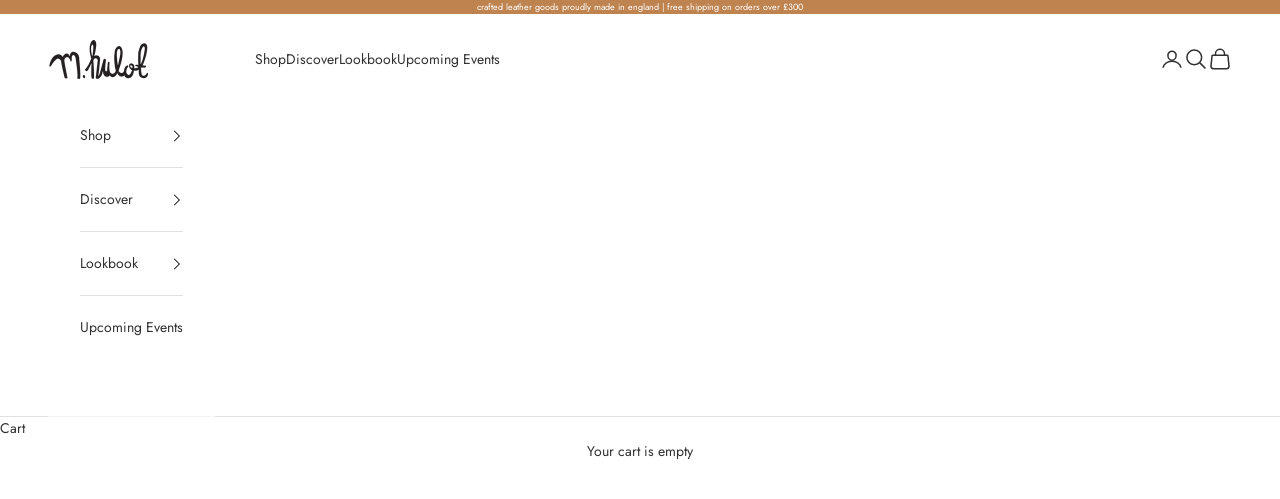

--- FILE ---
content_type: text/html; charset=utf-8
request_url: https://mhulot.co.uk/pages/spring-summer-24
body_size: 27443
content:
<!doctype html>

<html class="no-js" lang="en" dir="ltr">
  <head>
    <meta charset="utf-8">
    <meta name="viewport" content="width=device-width, initial-scale=1.0, height=device-height, minimum-scale=1.0, maximum-scale=5.0">

    <title>Spring Summer 24</title><link rel="canonical" href="https://mhulot.co.uk/pages/spring-summer-24"><link rel="shortcut icon" href="//mhulot.co.uk/cdn/shop/files/favicon_m.hulot.png?v=1706721963&width=96">
      <link rel="apple-touch-icon" href="//mhulot.co.uk/cdn/shop/files/favicon_m.hulot.png?v=1706721963&width=180"><link rel="preconnect" href="https://fonts.shopifycdn.com" crossorigin><link rel="preload" href="//mhulot.co.uk/cdn/fonts/jost/jost_n4.d47a1b6347ce4a4c9f437608011273009d91f2b7.woff2" as="font" type="font/woff2" crossorigin><link rel="preload" href="//mhulot.co.uk/cdn/fonts/jost/jost_n4.d47a1b6347ce4a4c9f437608011273009d91f2b7.woff2" as="font" type="font/woff2" crossorigin><meta property="og:type" content="website">
  <meta property="og:title" content="Spring Summer 24"><meta property="og:image" content="http://mhulot.co.uk/cdn/shop/files/MHulot_MM_Devs_Small_FInal_logo.png?v=1706106517&width=2048">
  <meta property="og:image:secure_url" content="https://mhulot.co.uk/cdn/shop/files/MHulot_MM_Devs_Small_FInal_logo.png?v=1706106517&width=2048">
  <meta property="og:image:width" content="1200">
  <meta property="og:image:height" content="628"><meta property="og:url" content="https://mhulot.co.uk/pages/spring-summer-24">
<meta property="og:site_name" content="M.Hulot"><meta name="twitter:card" content="summary"><meta name="twitter:title" content="Spring Summer 24">
  <meta name="twitter:description" content="Spring Summer 24"><meta name="twitter:image" content="https://mhulot.co.uk/cdn/shop/files/MHulot_MM_Devs_Small_FInal_logo.png?crop=center&height=1200&v=1706106517&width=1200">
  <meta name="twitter:image:alt" content="">


  <script async crossorigin fetchpriority="high" src="/cdn/shopifycloud/importmap-polyfill/es-modules-shim.2.4.0.js"></script>
<script type="application/ld+json">
  {
    "@context": "https://schema.org",
    "@type": "BreadcrumbList",
  "itemListElement": [{
      "@type": "ListItem",
      "position": 1,
      "name": "Home",
      "item": "https://mhulot.co.uk"
    },{
          "@type": "ListItem",
          "position": 2,
          "name": "Spring Summer 24",
          "item": "https://mhulot.co.uk/pages/spring-summer-24"
        }]
  }
  </script>

<style>/* Typography (heading) */
  @font-face {
  font-family: Jost;
  font-weight: 400;
  font-style: normal;
  font-display: fallback;
  src: url("//mhulot.co.uk/cdn/fonts/jost/jost_n4.d47a1b6347ce4a4c9f437608011273009d91f2b7.woff2") format("woff2"),
       url("//mhulot.co.uk/cdn/fonts/jost/jost_n4.791c46290e672b3f85c3d1c651ef2efa3819eadd.woff") format("woff");
}

@font-face {
  font-family: Jost;
  font-weight: 400;
  font-style: italic;
  font-display: fallback;
  src: url("//mhulot.co.uk/cdn/fonts/jost/jost_i4.b690098389649750ada222b9763d55796c5283a5.woff2") format("woff2"),
       url("//mhulot.co.uk/cdn/fonts/jost/jost_i4.fd766415a47e50b9e391ae7ec04e2ae25e7e28b0.woff") format("woff");
}

/* Typography (body) */
  @font-face {
  font-family: Jost;
  font-weight: 400;
  font-style: normal;
  font-display: fallback;
  src: url("//mhulot.co.uk/cdn/fonts/jost/jost_n4.d47a1b6347ce4a4c9f437608011273009d91f2b7.woff2") format("woff2"),
       url("//mhulot.co.uk/cdn/fonts/jost/jost_n4.791c46290e672b3f85c3d1c651ef2efa3819eadd.woff") format("woff");
}

@font-face {
  font-family: Jost;
  font-weight: 400;
  font-style: italic;
  font-display: fallback;
  src: url("//mhulot.co.uk/cdn/fonts/jost/jost_i4.b690098389649750ada222b9763d55796c5283a5.woff2") format("woff2"),
       url("//mhulot.co.uk/cdn/fonts/jost/jost_i4.fd766415a47e50b9e391ae7ec04e2ae25e7e28b0.woff") format("woff");
}

@font-face {
  font-family: Jost;
  font-weight: 700;
  font-style: normal;
  font-display: fallback;
  src: url("//mhulot.co.uk/cdn/fonts/jost/jost_n7.921dc18c13fa0b0c94c5e2517ffe06139c3615a3.woff2") format("woff2"),
       url("//mhulot.co.uk/cdn/fonts/jost/jost_n7.cbfc16c98c1e195f46c536e775e4e959c5f2f22b.woff") format("woff");
}

@font-face {
  font-family: Jost;
  font-weight: 700;
  font-style: italic;
  font-display: fallback;
  src: url("//mhulot.co.uk/cdn/fonts/jost/jost_i7.d8201b854e41e19d7ed9b1a31fe4fe71deea6d3f.woff2") format("woff2"),
       url("//mhulot.co.uk/cdn/fonts/jost/jost_i7.eae515c34e26b6c853efddc3fc0c552e0de63757.woff") format("woff");
}

:root {
    /* Container */
    --container-max-width: 100%;
    --container-xxs-max-width: 27.5rem; /* 440px */
    --container-xs-max-width: 42.5rem; /* 680px */
    --container-sm-max-width: 61.25rem; /* 980px */
    --container-md-max-width: 71.875rem; /* 1150px */
    --container-lg-max-width: 78.75rem; /* 1260px */
    --container-xl-max-width: 85rem; /* 1360px */
    --container-gutter: 1.25rem;

    --section-vertical-spacing: 2rem;
    --section-vertical-spacing-tight:2rem;

    --section-stack-gap:1.5rem;
    --section-stack-gap-tight:1.5rem;

    /* Form settings */
    --form-gap: 1.25rem; /* Gap between fieldset and submit button */
    --fieldset-gap: 1rem; /* Gap between each form input within a fieldset */
    --form-control-gap: 0.625rem; /* Gap between input and label (ignored for floating label) */
    --checkbox-control-gap: 0.75rem; /* Horizontal gap between checkbox and its associated label */
    --input-padding-block: 0.65rem; /* Vertical padding for input, textarea and native select */
    --input-padding-inline: 0.8rem; /* Horizontal padding for input, textarea and native select */
    --checkbox-size: 0.875rem; /* Size (width and height) for checkbox */

    /* Other sizes */
    --sticky-area-height: calc(var(--announcement-bar-is-sticky, 0) * var(--announcement-bar-height, 0px) + var(--header-is-sticky, 0) * var(--header-height, 0px));

    /* RTL support */
    --transform-logical-flip: 1;
    --transform-origin-start: left;
    --transform-origin-end: right;

    /**
     * ---------------------------------------------------------------------
     * TYPOGRAPHY
     * ---------------------------------------------------------------------
     */

    /* Font properties */
    --heading-font-family: Jost, sans-serif;
    --heading-font-weight: 400;
    --heading-font-style: normal;
    --heading-text-transform: uppercase;
    --heading-letter-spacing: 0.18em;
    --text-font-family: Jost, sans-serif;
    --text-font-weight: 400;
    --text-font-style: normal;
    --text-letter-spacing: 0.0em;
    --button-font: var(--text-font-style) var(--text-font-weight) var(--text-sm) / 1.65 var(--text-font-family);
    --button-text-transform: uppercase;
    --button-letter-spacing: 0.18em;

    /* Font sizes */--text-heading-size-factor: 1;
    --text-h1: max(0.6875rem, clamp(1.375rem, 1.146341463414634rem + 0.975609756097561vw, 2rem) * var(--text-heading-size-factor));
    --text-h2: max(0.6875rem, clamp(1.25rem, 1.0670731707317074rem + 0.7804878048780488vw, 1.75rem) * var(--text-heading-size-factor));
    --text-h3: max(0.6875rem, clamp(1.125rem, 1.0335365853658536rem + 0.3902439024390244vw, 1.375rem) * var(--text-heading-size-factor));
    --text-h4: max(0.6875rem, clamp(1rem, 0.9542682926829268rem + 0.1951219512195122vw, 1.125rem) * var(--text-heading-size-factor));
    --text-h5: calc(0.875rem * var(--text-heading-size-factor));
    --text-h6: calc(0.75rem * var(--text-heading-size-factor));

    --text-xs: 0.75rem;
    --text-sm: 0.8125rem;
    --text-base: 0.875rem;
    --text-lg: 1.0rem;
    --text-xl: 1.125rem;

    /* Rounded variables (used for border radius) */
    --rounded-full: 9999px;
    --button-border-radius: 0.0rem;
    --input-border-radius: 0.0rem;

    /* Box shadow */
    --shadow-sm: 0 2px 8px rgb(0 0 0 / 0.05);
    --shadow: 0 5px 15px rgb(0 0 0 / 0.05);
    --shadow-md: 0 5px 30px rgb(0 0 0 / 0.05);
    --shadow-block: px px px rgb(var(--text-primary) / 0.0);

    /**
     * ---------------------------------------------------------------------
     * OTHER
     * ---------------------------------------------------------------------
     */

    --checkmark-svg-url: url(//mhulot.co.uk/cdn/shop/t/15/assets/checkmark.svg?v=77552481021870063511720604293);
    --cursor-zoom-in-svg-url: url(//mhulot.co.uk/cdn/shop/t/15/assets/cursor-zoom-in.svg?v=31744706887206012901720604293);
  }

  [dir="rtl"]:root {
    /* RTL support */
    --transform-logical-flip: -1;
    --transform-origin-start: right;
    --transform-origin-end: left;
  }

  @media screen and (min-width: 700px) {
    :root {
      /* Typography (font size) */
      --text-xs: 0.75rem;
      --text-sm: 0.8125rem;
      --text-base: 0.875rem;
      --text-lg: 1.0rem;
      --text-xl: 1.25rem;

      /* Spacing settings */
      --container-gutter: 2rem;
    }
  }

  @media screen and (min-width: 1000px) {
    :root {
      /* Spacing settings */
      --container-gutter: 3rem;

      --section-vertical-spacing: 3rem;
      --section-vertical-spacing-tight: 3rem;

      --section-stack-gap:2.25rem;
      --section-stack-gap-tight:2.25rem;
    }
  }:root {/* Overlay used for modal */
    --page-overlay: 0 0 0 / 0.4;

    /* We use the first scheme background as default */
    --page-background: ;

    /* Product colors */
    --on-sale-text: 190 131 79;
    --on-sale-badge-background: 190 131 79;
    --on-sale-badge-text: 255 255 255;
    --sold-out-badge-background: 239 239 239;
    --sold-out-badge-text: 0 0 0 / 0.65;
    --custom-badge-background: 28 28 28;
    --custom-badge-text: 255 255 255;
    --star-color: 28 28 28;

    /* Status colors */
    --success-background: 212 227 203;
    --success-text: 48 122 7;
    --warning-background: 253 241 224;
    --warning-text: 237 138 0;
    --error-background: 243 204 204;
    --error-text: 203 43 43;
  }.color-scheme--scheme-1 {
      /* Color settings */--accent: 190 131 79;
      --text-color: 48 48 48;
      --background: 255 255 255 / 1.0;
      --background-without-opacity: 255 255 255;
      --background-gradient: ;--border-color: 224 224 224;/* Button colors */
      --button-background: 190 131 79;
      --button-text-color: 255 255 255;

      /* Circled buttons */
      --circle-button-background: 239 239 239;
      --circle-button-text-color: 190 131 79;
    }.shopify-section:has(.section-spacing.color-scheme--bg-54922f2e920ba8346f6dc0fba343d673) + .shopify-section:has(.section-spacing.color-scheme--bg-54922f2e920ba8346f6dc0fba343d673:not(.bordered-section)) .section-spacing {
      padding-block-start: 0;
    }.color-scheme--scheme-2 {
      /* Color settings */--accent: 245 219 139;
      --text-color: 48 48 48;
      --background: 255 255 255 / 1.0;
      --background-without-opacity: 255 255 255;
      --background-gradient: ;--border-color: 224 224 224;/* Button colors */
      --button-background: 245 219 139;
      --button-text-color: 48 48 48;

      /* Circled buttons */
      --circle-button-background: 28 28 28;
      --circle-button-text-color: 245 219 139;
    }.shopify-section:has(.section-spacing.color-scheme--bg-54922f2e920ba8346f6dc0fba343d673) + .shopify-section:has(.section-spacing.color-scheme--bg-54922f2e920ba8346f6dc0fba343d673:not(.bordered-section)) .section-spacing {
      padding-block-start: 0;
    }.color-scheme--scheme-3 {
      /* Color settings */--accent: 255 255 255;
      --text-color: 255 255 255;
      --background: 28 28 28 / 1.0;
      --background-without-opacity: 28 28 28;
      --background-gradient: ;--border-color: 62 62 62;/* Button colors */
      --button-background: 255 255 255;
      --button-text-color: 28 28 28;

      /* Circled buttons */
      --circle-button-background: 255 255 255;
      --circle-button-text-color: 28 28 28;
    }.shopify-section:has(.section-spacing.color-scheme--bg-c1f8cb21047e4797e94d0969dc5d1e44) + .shopify-section:has(.section-spacing.color-scheme--bg-c1f8cb21047e4797e94d0969dc5d1e44:not(.bordered-section)) .section-spacing {
      padding-block-start: 0;
    }.color-scheme--scheme-4 {
      /* Color settings */--accent: 255 255 255;
      --text-color: 28 28 28;
      --background: 255 255 255 / 1.0;
      --background-without-opacity: 255 255 255;
      --background-gradient: ;--border-color: 221 221 221;/* Button colors */
      --button-background: 255 255 255;
      --button-text-color: 28 28 28;

      /* Circled buttons */
      --circle-button-background: 255 255 255;
      --circle-button-text-color: 28 28 28;
    }.shopify-section:has(.section-spacing.color-scheme--bg-54922f2e920ba8346f6dc0fba343d673) + .shopify-section:has(.section-spacing.color-scheme--bg-54922f2e920ba8346f6dc0fba343d673:not(.bordered-section)) .section-spacing {
      padding-block-start: 0;
    }.color-scheme--scheme-157757e2-4ee8-45cb-8d19-306c33444ef6 {
      /* Color settings */--accent: 190 131 79;
      --text-color: 48 48 48;
      --background: 255 255 255 / 1.0;
      --background-without-opacity: 255 255 255;
      --background-gradient: ;--border-color: 224 224 224;/* Button colors */
      --button-background: 190 131 79;
      --button-text-color: 28 28 28;

      /* Circled buttons */
      --circle-button-background: 239 239 239;
      --circle-button-text-color: 190 131 79;
    }.shopify-section:has(.section-spacing.color-scheme--bg-54922f2e920ba8346f6dc0fba343d673) + .shopify-section:has(.section-spacing.color-scheme--bg-54922f2e920ba8346f6dc0fba343d673:not(.bordered-section)) .section-spacing {
      padding-block-start: 0;
    }.color-scheme--scheme-d95e4e38-0cc5-44fc-b754-b0e8b6f7c675 {
      /* Color settings */--accent: 190 131 79;
      --text-color: 255 255 255;
      --background: 190 131 79 / 1.0;
      --background-without-opacity: 190 131 79;
      --background-gradient: ;--border-color: 200 150 105;/* Button colors */
      --button-background: 190 131 79;
      --button-text-color: 255 255 255;

      /* Circled buttons */
      --circle-button-background: 239 239 239;
      --circle-button-text-color: 190 131 79;
    }.shopify-section:has(.section-spacing.color-scheme--bg-22a709948fcf8d698a969de43c9b239c) + .shopify-section:has(.section-spacing.color-scheme--bg-22a709948fcf8d698a969de43c9b239c:not(.bordered-section)) .section-spacing {
      padding-block-start: 0;
    }.color-scheme--scheme-4c66f97e-f9e8-4670-8fe3-6981383407b2 {
      /* Color settings */--accent: 190 131 79;
      --text-color: 255 255 255;
      --background: 89 63 40 / 1.0;
      --background-without-opacity: 89 63 40;
      --background-gradient: ;--border-color: 114 92 72;/* Button colors */
      --button-background: 190 131 79;
      --button-text-color: 255 255 255;

      /* Circled buttons */
      --circle-button-background: 239 239 239;
      --circle-button-text-color: 190 131 79;
    }.shopify-section:has(.section-spacing.color-scheme--bg-f435cdad27698f0e2330e3a59620ee9a) + .shopify-section:has(.section-spacing.color-scheme--bg-f435cdad27698f0e2330e3a59620ee9a:not(.bordered-section)) .section-spacing {
      padding-block-start: 0;
    }.color-scheme--dialog {
      /* Color settings */--accent: 245 219 139;
      --text-color: 48 48 48;
      --background: 255 255 255 / 1.0;
      --background-without-opacity: 255 255 255;
      --background-gradient: ;--border-color: 224 224 224;/* Button colors */
      --button-background: 245 219 139;
      --button-text-color: 48 48 48;

      /* Circled buttons */
      --circle-button-background: 28 28 28;
      --circle-button-text-color: 245 219 139;
    }
</style><script>
  document.documentElement.classList.replace('no-js', 'js');

  // This allows to expose several variables to the global scope, to be used in scripts
  window.themeVariables = {
    settings: {
      showPageTransition: false,
      pageType: "page",
      moneyFormat: "£{{amount}}",
      moneyWithCurrencyFormat: "£{{amount}} GBP",
      currencyCodeEnabled: false,
      cartType: "drawer",
      staggerMenuApparition: true
    },

    strings: {
      addToCartButton: "Add to cart",
      soldOutButton: "Sold out",
      preOrderButton: "Pre-order",
      unavailableButton: "Unavailable",
      addedToCart: "Added to your cart!",
      closeGallery: "Close gallery",
      zoomGallery: "Zoom picture",
      errorGallery: "Image cannot be loaded",
      soldOutBadge: "Sold out",
      discountBadge: "Save @@",
      sku: "SKU:",
      shippingEstimatorNoResults: "Sorry, we do not ship to your address.",
      shippingEstimatorOneResult: "There is one shipping rate for your address:",
      shippingEstimatorMultipleResults: "There are several shipping rates for your address:",
      shippingEstimatorError: "One or more error occurred while retrieving shipping rates:",
      next: "Next",
      previous: "Previous"
    },

    mediaQueries: {
      'sm': 'screen and (min-width: 700px)',
      'md': 'screen and (min-width: 1000px)',
      'lg': 'screen and (min-width: 1150px)',
      'xl': 'screen and (min-width: 1400px)',
      '2xl': 'screen and (min-width: 1600px)',
      'sm-max': 'screen and (max-width: 699px)',
      'md-max': 'screen and (max-width: 999px)',
      'lg-max': 'screen and (max-width: 1149px)',
      'xl-max': 'screen and (max-width: 1399px)',
      '2xl-max': 'screen and (max-width: 1599px)',
      'motion-safe': '(prefers-reduced-motion: no-preference)',
      'motion-reduce': '(prefers-reduced-motion: reduce)',
      'supports-hover': 'screen and (pointer: fine)',
      'supports-touch': 'screen and (hover: none)'
    }
  };</script><script>
      if (!(HTMLScriptElement.supports && HTMLScriptElement.supports('importmap'))) {
        const importMapPolyfill = document.createElement('script');
        importMapPolyfill.async = true;
        importMapPolyfill.src = "//mhulot.co.uk/cdn/shop/t/15/assets/es-module-shims.min.js?v=46445230004644522171720604293";

        document.head.appendChild(importMapPolyfill);
      }
    </script>

    <script type="importmap">{
        "imports": {
          "vendor": "//mhulot.co.uk/cdn/shop/t/15/assets/vendor.min.js?v=180270185114800816751720604293",
          "theme": "//mhulot.co.uk/cdn/shop/t/15/assets/theme.js?v=2917640849033509971720604293",
          "photoswipe": "//mhulot.co.uk/cdn/shop/t/15/assets/photoswipe.min.js?v=20290624223189769891720604293"
        }
      }
    </script>

    <script type="module" src="//mhulot.co.uk/cdn/shop/t/15/assets/vendor.min.js?v=180270185114800816751720604293"></script>
    <script type="module" src="//mhulot.co.uk/cdn/shop/t/15/assets/theme.js?v=2917640849033509971720604293"></script>

    <script>window.performance && window.performance.mark && window.performance.mark('shopify.content_for_header.start');</script><meta id="shopify-digital-wallet" name="shopify-digital-wallet" content="/11390868/digital_wallets/dialog">
<meta name="shopify-checkout-api-token" content="455f47c6c7f25970179a2e792a57a47b">
<meta id="in-context-paypal-metadata" data-shop-id="11390868" data-venmo-supported="false" data-environment="production" data-locale="en_US" data-paypal-v4="true" data-currency="GBP">
<script async="async" src="/checkouts/internal/preloads.js?locale=en-GB"></script>
<link rel="preconnect" href="https://shop.app" crossorigin="anonymous">
<script async="async" src="https://shop.app/checkouts/internal/preloads.js?locale=en-GB&shop_id=11390868" crossorigin="anonymous"></script>
<script id="shopify-features" type="application/json">{"accessToken":"455f47c6c7f25970179a2e792a57a47b","betas":["rich-media-storefront-analytics"],"domain":"mhulot.co.uk","predictiveSearch":true,"shopId":11390868,"locale":"en"}</script>
<script>var Shopify = Shopify || {};
Shopify.shop = "m-hulot.myshopify.com";
Shopify.locale = "en";
Shopify.currency = {"active":"GBP","rate":"1.0"};
Shopify.country = "GB";
Shopify.theme = {"name":"MMShopyDevs v1.5","id":139146330346,"schema_name":"Prestige","schema_version":"9.1.0","theme_store_id":855,"role":"main"};
Shopify.theme.handle = "null";
Shopify.theme.style = {"id":null,"handle":null};
Shopify.cdnHost = "mhulot.co.uk/cdn";
Shopify.routes = Shopify.routes || {};
Shopify.routes.root = "/";</script>
<script type="module">!function(o){(o.Shopify=o.Shopify||{}).modules=!0}(window);</script>
<script>!function(o){function n(){var o=[];function n(){o.push(Array.prototype.slice.apply(arguments))}return n.q=o,n}var t=o.Shopify=o.Shopify||{};t.loadFeatures=n(),t.autoloadFeatures=n()}(window);</script>
<script>
  window.ShopifyPay = window.ShopifyPay || {};
  window.ShopifyPay.apiHost = "shop.app\/pay";
  window.ShopifyPay.redirectState = null;
</script>
<script id="shop-js-analytics" type="application/json">{"pageType":"page"}</script>
<script defer="defer" async type="module" src="//mhulot.co.uk/cdn/shopifycloud/shop-js/modules/v2/client.init-shop-cart-sync_C5BV16lS.en.esm.js"></script>
<script defer="defer" async type="module" src="//mhulot.co.uk/cdn/shopifycloud/shop-js/modules/v2/chunk.common_CygWptCX.esm.js"></script>
<script type="module">
  await import("//mhulot.co.uk/cdn/shopifycloud/shop-js/modules/v2/client.init-shop-cart-sync_C5BV16lS.en.esm.js");
await import("//mhulot.co.uk/cdn/shopifycloud/shop-js/modules/v2/chunk.common_CygWptCX.esm.js");

  window.Shopify.SignInWithShop?.initShopCartSync?.({"fedCMEnabled":true,"windoidEnabled":true});

</script>
<script>
  window.Shopify = window.Shopify || {};
  if (!window.Shopify.featureAssets) window.Shopify.featureAssets = {};
  window.Shopify.featureAssets['shop-js'] = {"shop-cart-sync":["modules/v2/client.shop-cart-sync_ZFArdW7E.en.esm.js","modules/v2/chunk.common_CygWptCX.esm.js"],"init-fed-cm":["modules/v2/client.init-fed-cm_CmiC4vf6.en.esm.js","modules/v2/chunk.common_CygWptCX.esm.js"],"shop-button":["modules/v2/client.shop-button_tlx5R9nI.en.esm.js","modules/v2/chunk.common_CygWptCX.esm.js"],"shop-cash-offers":["modules/v2/client.shop-cash-offers_DOA2yAJr.en.esm.js","modules/v2/chunk.common_CygWptCX.esm.js","modules/v2/chunk.modal_D71HUcav.esm.js"],"init-windoid":["modules/v2/client.init-windoid_sURxWdc1.en.esm.js","modules/v2/chunk.common_CygWptCX.esm.js"],"shop-toast-manager":["modules/v2/client.shop-toast-manager_ClPi3nE9.en.esm.js","modules/v2/chunk.common_CygWptCX.esm.js"],"init-shop-email-lookup-coordinator":["modules/v2/client.init-shop-email-lookup-coordinator_B8hsDcYM.en.esm.js","modules/v2/chunk.common_CygWptCX.esm.js"],"init-shop-cart-sync":["modules/v2/client.init-shop-cart-sync_C5BV16lS.en.esm.js","modules/v2/chunk.common_CygWptCX.esm.js"],"avatar":["modules/v2/client.avatar_BTnouDA3.en.esm.js"],"pay-button":["modules/v2/client.pay-button_FdsNuTd3.en.esm.js","modules/v2/chunk.common_CygWptCX.esm.js"],"init-customer-accounts":["modules/v2/client.init-customer-accounts_DxDtT_ad.en.esm.js","modules/v2/client.shop-login-button_C5VAVYt1.en.esm.js","modules/v2/chunk.common_CygWptCX.esm.js","modules/v2/chunk.modal_D71HUcav.esm.js"],"init-shop-for-new-customer-accounts":["modules/v2/client.init-shop-for-new-customer-accounts_ChsxoAhi.en.esm.js","modules/v2/client.shop-login-button_C5VAVYt1.en.esm.js","modules/v2/chunk.common_CygWptCX.esm.js","modules/v2/chunk.modal_D71HUcav.esm.js"],"shop-login-button":["modules/v2/client.shop-login-button_C5VAVYt1.en.esm.js","modules/v2/chunk.common_CygWptCX.esm.js","modules/v2/chunk.modal_D71HUcav.esm.js"],"init-customer-accounts-sign-up":["modules/v2/client.init-customer-accounts-sign-up_CPSyQ0Tj.en.esm.js","modules/v2/client.shop-login-button_C5VAVYt1.en.esm.js","modules/v2/chunk.common_CygWptCX.esm.js","modules/v2/chunk.modal_D71HUcav.esm.js"],"shop-follow-button":["modules/v2/client.shop-follow-button_Cva4Ekp9.en.esm.js","modules/v2/chunk.common_CygWptCX.esm.js","modules/v2/chunk.modal_D71HUcav.esm.js"],"checkout-modal":["modules/v2/client.checkout-modal_BPM8l0SH.en.esm.js","modules/v2/chunk.common_CygWptCX.esm.js","modules/v2/chunk.modal_D71HUcav.esm.js"],"lead-capture":["modules/v2/client.lead-capture_Bi8yE_yS.en.esm.js","modules/v2/chunk.common_CygWptCX.esm.js","modules/v2/chunk.modal_D71HUcav.esm.js"],"shop-login":["modules/v2/client.shop-login_D6lNrXab.en.esm.js","modules/v2/chunk.common_CygWptCX.esm.js","modules/v2/chunk.modal_D71HUcav.esm.js"],"payment-terms":["modules/v2/client.payment-terms_CZxnsJam.en.esm.js","modules/v2/chunk.common_CygWptCX.esm.js","modules/v2/chunk.modal_D71HUcav.esm.js"]};
</script>
<script>(function() {
  var isLoaded = false;
  function asyncLoad() {
    if (isLoaded) return;
    isLoaded = true;
    var urls = ["https:\/\/chimpstatic.com\/mcjs-connected\/js\/users\/c840df7056c69aa124a5abc58\/2c07c0fc7c102e0418f920c3c.js?shop=m-hulot.myshopify.com"];
    for (var i = 0; i < urls.length; i++) {
      var s = document.createElement('script');
      s.type = 'text/javascript';
      s.async = true;
      s.src = urls[i];
      var x = document.getElementsByTagName('script')[0];
      x.parentNode.insertBefore(s, x);
    }
  };
  if(window.attachEvent) {
    window.attachEvent('onload', asyncLoad);
  } else {
    window.addEventListener('load', asyncLoad, false);
  }
})();</script>
<script id="__st">var __st={"a":11390868,"offset":0,"reqid":"49eb5e24-712e-433e-b08c-9364503ecf6c-1768792230","pageurl":"mhulot.co.uk\/pages\/spring-summer-24","s":"pages-105903751402","u":"103e1d24311e","p":"page","rtyp":"page","rid":105903751402};</script>
<script>window.ShopifyPaypalV4VisibilityTracking = true;</script>
<script id="captcha-bootstrap">!function(){'use strict';const t='contact',e='account',n='new_comment',o=[[t,t],['blogs',n],['comments',n],[t,'customer']],c=[[e,'customer_login'],[e,'guest_login'],[e,'recover_customer_password'],[e,'create_customer']],r=t=>t.map((([t,e])=>`form[action*='/${t}']:not([data-nocaptcha='true']) input[name='form_type'][value='${e}']`)).join(','),a=t=>()=>t?[...document.querySelectorAll(t)].map((t=>t.form)):[];function s(){const t=[...o],e=r(t);return a(e)}const i='password',u='form_key',d=['recaptcha-v3-token','g-recaptcha-response','h-captcha-response',i],f=()=>{try{return window.sessionStorage}catch{return}},m='__shopify_v',_=t=>t.elements[u];function p(t,e,n=!1){try{const o=window.sessionStorage,c=JSON.parse(o.getItem(e)),{data:r}=function(t){const{data:e,action:n}=t;return t[m]||n?{data:e,action:n}:{data:t,action:n}}(c);for(const[e,n]of Object.entries(r))t.elements[e]&&(t.elements[e].value=n);n&&o.removeItem(e)}catch(o){console.error('form repopulation failed',{error:o})}}const l='form_type',E='cptcha';function T(t){t.dataset[E]=!0}const w=window,h=w.document,L='Shopify',v='ce_forms',y='captcha';let A=!1;((t,e)=>{const n=(g='f06e6c50-85a8-45c8-87d0-21a2b65856fe',I='https://cdn.shopify.com/shopifycloud/storefront-forms-hcaptcha/ce_storefront_forms_captcha_hcaptcha.v1.5.2.iife.js',D={infoText:'Protected by hCaptcha',privacyText:'Privacy',termsText:'Terms'},(t,e,n)=>{const o=w[L][v],c=o.bindForm;if(c)return c(t,g,e,D).then(n);var r;o.q.push([[t,g,e,D],n]),r=I,A||(h.body.append(Object.assign(h.createElement('script'),{id:'captcha-provider',async:!0,src:r})),A=!0)});var g,I,D;w[L]=w[L]||{},w[L][v]=w[L][v]||{},w[L][v].q=[],w[L][y]=w[L][y]||{},w[L][y].protect=function(t,e){n(t,void 0,e),T(t)},Object.freeze(w[L][y]),function(t,e,n,w,h,L){const[v,y,A,g]=function(t,e,n){const i=e?o:[],u=t?c:[],d=[...i,...u],f=r(d),m=r(i),_=r(d.filter((([t,e])=>n.includes(e))));return[a(f),a(m),a(_),s()]}(w,h,L),I=t=>{const e=t.target;return e instanceof HTMLFormElement?e:e&&e.form},D=t=>v().includes(t);t.addEventListener('submit',(t=>{const e=I(t);if(!e)return;const n=D(e)&&!e.dataset.hcaptchaBound&&!e.dataset.recaptchaBound,o=_(e),c=g().includes(e)&&(!o||!o.value);(n||c)&&t.preventDefault(),c&&!n&&(function(t){try{if(!f())return;!function(t){const e=f();if(!e)return;const n=_(t);if(!n)return;const o=n.value;o&&e.removeItem(o)}(t);const e=Array.from(Array(32),(()=>Math.random().toString(36)[2])).join('');!function(t,e){_(t)||t.append(Object.assign(document.createElement('input'),{type:'hidden',name:u})),t.elements[u].value=e}(t,e),function(t,e){const n=f();if(!n)return;const o=[...t.querySelectorAll(`input[type='${i}']`)].map((({name:t})=>t)),c=[...d,...o],r={};for(const[a,s]of new FormData(t).entries())c.includes(a)||(r[a]=s);n.setItem(e,JSON.stringify({[m]:1,action:t.action,data:r}))}(t,e)}catch(e){console.error('failed to persist form',e)}}(e),e.submit())}));const S=(t,e)=>{t&&!t.dataset[E]&&(n(t,e.some((e=>e===t))),T(t))};for(const o of['focusin','change'])t.addEventListener(o,(t=>{const e=I(t);D(e)&&S(e,y())}));const B=e.get('form_key'),M=e.get(l),P=B&&M;t.addEventListener('DOMContentLoaded',(()=>{const t=y();if(P)for(const e of t)e.elements[l].value===M&&p(e,B);[...new Set([...A(),...v().filter((t=>'true'===t.dataset.shopifyCaptcha))])].forEach((e=>S(e,t)))}))}(h,new URLSearchParams(w.location.search),n,t,e,['guest_login'])})(!0,!0)}();</script>
<script integrity="sha256-4kQ18oKyAcykRKYeNunJcIwy7WH5gtpwJnB7kiuLZ1E=" data-source-attribution="shopify.loadfeatures" defer="defer" src="//mhulot.co.uk/cdn/shopifycloud/storefront/assets/storefront/load_feature-a0a9edcb.js" crossorigin="anonymous"></script>
<script crossorigin="anonymous" defer="defer" src="//mhulot.co.uk/cdn/shopifycloud/storefront/assets/shopify_pay/storefront-65b4c6d7.js?v=20250812"></script>
<script data-source-attribution="shopify.dynamic_checkout.dynamic.init">var Shopify=Shopify||{};Shopify.PaymentButton=Shopify.PaymentButton||{isStorefrontPortableWallets:!0,init:function(){window.Shopify.PaymentButton.init=function(){};var t=document.createElement("script");t.src="https://mhulot.co.uk/cdn/shopifycloud/portable-wallets/latest/portable-wallets.en.js",t.type="module",document.head.appendChild(t)}};
</script>
<script data-source-attribution="shopify.dynamic_checkout.buyer_consent">
  function portableWalletsHideBuyerConsent(e){var t=document.getElementById("shopify-buyer-consent"),n=document.getElementById("shopify-subscription-policy-button");t&&n&&(t.classList.add("hidden"),t.setAttribute("aria-hidden","true"),n.removeEventListener("click",e))}function portableWalletsShowBuyerConsent(e){var t=document.getElementById("shopify-buyer-consent"),n=document.getElementById("shopify-subscription-policy-button");t&&n&&(t.classList.remove("hidden"),t.removeAttribute("aria-hidden"),n.addEventListener("click",e))}window.Shopify?.PaymentButton&&(window.Shopify.PaymentButton.hideBuyerConsent=portableWalletsHideBuyerConsent,window.Shopify.PaymentButton.showBuyerConsent=portableWalletsShowBuyerConsent);
</script>
<script data-source-attribution="shopify.dynamic_checkout.cart.bootstrap">document.addEventListener("DOMContentLoaded",(function(){function t(){return document.querySelector("shopify-accelerated-checkout-cart, shopify-accelerated-checkout")}if(t())Shopify.PaymentButton.init();else{new MutationObserver((function(e,n){t()&&(Shopify.PaymentButton.init(),n.disconnect())})).observe(document.body,{childList:!0,subtree:!0})}}));
</script>
<script id='scb4127' type='text/javascript' async='' src='https://mhulot.co.uk/cdn/shopifycloud/privacy-banner/storefront-banner.js'></script><link id="shopify-accelerated-checkout-styles" rel="stylesheet" media="screen" href="https://mhulot.co.uk/cdn/shopifycloud/portable-wallets/latest/accelerated-checkout-backwards-compat.css" crossorigin="anonymous">
<style id="shopify-accelerated-checkout-cart">
        #shopify-buyer-consent {
  margin-top: 1em;
  display: inline-block;
  width: 100%;
}

#shopify-buyer-consent.hidden {
  display: none;
}

#shopify-subscription-policy-button {
  background: none;
  border: none;
  padding: 0;
  text-decoration: underline;
  font-size: inherit;
  cursor: pointer;
}

#shopify-subscription-policy-button::before {
  box-shadow: none;
}

      </style>

<script>window.performance && window.performance.mark && window.performance.mark('shopify.content_for_header.end');</script>
<link href="//mhulot.co.uk/cdn/shop/t/15/assets/theme.css?v=14908925553294798231720604293" rel="stylesheet" type="text/css" media="all" /><!-- BEGIN app block: shopify://apps/instafeed/blocks/head-block/c447db20-095d-4a10-9725-b5977662c9d5 --><link rel="preconnect" href="https://cdn.nfcube.com/">
<link rel="preconnect" href="https://scontent.cdninstagram.com/">


  <script>
    document.addEventListener('DOMContentLoaded', function () {
      let instafeedScript = document.createElement('script');

      
        instafeedScript.src = 'https://cdn.nfcube.com/instafeed-adc60e351cfd54ae8934536f0b35d9f3.js';
      

      document.body.appendChild(instafeedScript);
    });
  </script>





<!-- END app block --><link href="https://monorail-edge.shopifysvc.com" rel="dns-prefetch">
<script>(function(){if ("sendBeacon" in navigator && "performance" in window) {try {var session_token_from_headers = performance.getEntriesByType('navigation')[0].serverTiming.find(x => x.name == '_s').description;} catch {var session_token_from_headers = undefined;}var session_cookie_matches = document.cookie.match(/_shopify_s=([^;]*)/);var session_token_from_cookie = session_cookie_matches && session_cookie_matches.length === 2 ? session_cookie_matches[1] : "";var session_token = session_token_from_headers || session_token_from_cookie || "";function handle_abandonment_event(e) {var entries = performance.getEntries().filter(function(entry) {return /monorail-edge.shopifysvc.com/.test(entry.name);});if (!window.abandonment_tracked && entries.length === 0) {window.abandonment_tracked = true;var currentMs = Date.now();var navigation_start = performance.timing.navigationStart;var payload = {shop_id: 11390868,url: window.location.href,navigation_start,duration: currentMs - navigation_start,session_token,page_type: "page"};window.navigator.sendBeacon("https://monorail-edge.shopifysvc.com/v1/produce", JSON.stringify({schema_id: "online_store_buyer_site_abandonment/1.1",payload: payload,metadata: {event_created_at_ms: currentMs,event_sent_at_ms: currentMs}}));}}window.addEventListener('pagehide', handle_abandonment_event);}}());</script>
<script id="web-pixels-manager-setup">(function e(e,d,r,n,o){if(void 0===o&&(o={}),!Boolean(null===(a=null===(i=window.Shopify)||void 0===i?void 0:i.analytics)||void 0===a?void 0:a.replayQueue)){var i,a;window.Shopify=window.Shopify||{};var t=window.Shopify;t.analytics=t.analytics||{};var s=t.analytics;s.replayQueue=[],s.publish=function(e,d,r){return s.replayQueue.push([e,d,r]),!0};try{self.performance.mark("wpm:start")}catch(e){}var l=function(){var e={modern:/Edge?\/(1{2}[4-9]|1[2-9]\d|[2-9]\d{2}|\d{4,})\.\d+(\.\d+|)|Firefox\/(1{2}[4-9]|1[2-9]\d|[2-9]\d{2}|\d{4,})\.\d+(\.\d+|)|Chrom(ium|e)\/(9{2}|\d{3,})\.\d+(\.\d+|)|(Maci|X1{2}).+ Version\/(15\.\d+|(1[6-9]|[2-9]\d|\d{3,})\.\d+)([,.]\d+|)( \(\w+\)|)( Mobile\/\w+|) Safari\/|Chrome.+OPR\/(9{2}|\d{3,})\.\d+\.\d+|(CPU[ +]OS|iPhone[ +]OS|CPU[ +]iPhone|CPU IPhone OS|CPU iPad OS)[ +]+(15[._]\d+|(1[6-9]|[2-9]\d|\d{3,})[._]\d+)([._]\d+|)|Android:?[ /-](13[3-9]|1[4-9]\d|[2-9]\d{2}|\d{4,})(\.\d+|)(\.\d+|)|Android.+Firefox\/(13[5-9]|1[4-9]\d|[2-9]\d{2}|\d{4,})\.\d+(\.\d+|)|Android.+Chrom(ium|e)\/(13[3-9]|1[4-9]\d|[2-9]\d{2}|\d{4,})\.\d+(\.\d+|)|SamsungBrowser\/([2-9]\d|\d{3,})\.\d+/,legacy:/Edge?\/(1[6-9]|[2-9]\d|\d{3,})\.\d+(\.\d+|)|Firefox\/(5[4-9]|[6-9]\d|\d{3,})\.\d+(\.\d+|)|Chrom(ium|e)\/(5[1-9]|[6-9]\d|\d{3,})\.\d+(\.\d+|)([\d.]+$|.*Safari\/(?![\d.]+ Edge\/[\d.]+$))|(Maci|X1{2}).+ Version\/(10\.\d+|(1[1-9]|[2-9]\d|\d{3,})\.\d+)([,.]\d+|)( \(\w+\)|)( Mobile\/\w+|) Safari\/|Chrome.+OPR\/(3[89]|[4-9]\d|\d{3,})\.\d+\.\d+|(CPU[ +]OS|iPhone[ +]OS|CPU[ +]iPhone|CPU IPhone OS|CPU iPad OS)[ +]+(10[._]\d+|(1[1-9]|[2-9]\d|\d{3,})[._]\d+)([._]\d+|)|Android:?[ /-](13[3-9]|1[4-9]\d|[2-9]\d{2}|\d{4,})(\.\d+|)(\.\d+|)|Mobile Safari.+OPR\/([89]\d|\d{3,})\.\d+\.\d+|Android.+Firefox\/(13[5-9]|1[4-9]\d|[2-9]\d{2}|\d{4,})\.\d+(\.\d+|)|Android.+Chrom(ium|e)\/(13[3-9]|1[4-9]\d|[2-9]\d{2}|\d{4,})\.\d+(\.\d+|)|Android.+(UC? ?Browser|UCWEB|U3)[ /]?(15\.([5-9]|\d{2,})|(1[6-9]|[2-9]\d|\d{3,})\.\d+)\.\d+|SamsungBrowser\/(5\.\d+|([6-9]|\d{2,})\.\d+)|Android.+MQ{2}Browser\/(14(\.(9|\d{2,})|)|(1[5-9]|[2-9]\d|\d{3,})(\.\d+|))(\.\d+|)|K[Aa][Ii]OS\/(3\.\d+|([4-9]|\d{2,})\.\d+)(\.\d+|)/},d=e.modern,r=e.legacy,n=navigator.userAgent;return n.match(d)?"modern":n.match(r)?"legacy":"unknown"}(),u="modern"===l?"modern":"legacy",c=(null!=n?n:{modern:"",legacy:""})[u],f=function(e){return[e.baseUrl,"/wpm","/b",e.hashVersion,"modern"===e.buildTarget?"m":"l",".js"].join("")}({baseUrl:d,hashVersion:r,buildTarget:u}),m=function(e){var d=e.version,r=e.bundleTarget,n=e.surface,o=e.pageUrl,i=e.monorailEndpoint;return{emit:function(e){var a=e.status,t=e.errorMsg,s=(new Date).getTime(),l=JSON.stringify({metadata:{event_sent_at_ms:s},events:[{schema_id:"web_pixels_manager_load/3.1",payload:{version:d,bundle_target:r,page_url:o,status:a,surface:n,error_msg:t},metadata:{event_created_at_ms:s}}]});if(!i)return console&&console.warn&&console.warn("[Web Pixels Manager] No Monorail endpoint provided, skipping logging."),!1;try{return self.navigator.sendBeacon.bind(self.navigator)(i,l)}catch(e){}var u=new XMLHttpRequest;try{return u.open("POST",i,!0),u.setRequestHeader("Content-Type","text/plain"),u.send(l),!0}catch(e){return console&&console.warn&&console.warn("[Web Pixels Manager] Got an unhandled error while logging to Monorail."),!1}}}}({version:r,bundleTarget:l,surface:e.surface,pageUrl:self.location.href,monorailEndpoint:e.monorailEndpoint});try{o.browserTarget=l,function(e){var d=e.src,r=e.async,n=void 0===r||r,o=e.onload,i=e.onerror,a=e.sri,t=e.scriptDataAttributes,s=void 0===t?{}:t,l=document.createElement("script"),u=document.querySelector("head"),c=document.querySelector("body");if(l.async=n,l.src=d,a&&(l.integrity=a,l.crossOrigin="anonymous"),s)for(var f in s)if(Object.prototype.hasOwnProperty.call(s,f))try{l.dataset[f]=s[f]}catch(e){}if(o&&l.addEventListener("load",o),i&&l.addEventListener("error",i),u)u.appendChild(l);else{if(!c)throw new Error("Did not find a head or body element to append the script");c.appendChild(l)}}({src:f,async:!0,onload:function(){if(!function(){var e,d;return Boolean(null===(d=null===(e=window.Shopify)||void 0===e?void 0:e.analytics)||void 0===d?void 0:d.initialized)}()){var d=window.webPixelsManager.init(e)||void 0;if(d){var r=window.Shopify.analytics;r.replayQueue.forEach((function(e){var r=e[0],n=e[1],o=e[2];d.publishCustomEvent(r,n,o)})),r.replayQueue=[],r.publish=d.publishCustomEvent,r.visitor=d.visitor,r.initialized=!0}}},onerror:function(){return m.emit({status:"failed",errorMsg:"".concat(f," has failed to load")})},sri:function(e){var d=/^sha384-[A-Za-z0-9+/=]+$/;return"string"==typeof e&&d.test(e)}(c)?c:"",scriptDataAttributes:o}),m.emit({status:"loading"})}catch(e){m.emit({status:"failed",errorMsg:(null==e?void 0:e.message)||"Unknown error"})}}})({shopId: 11390868,storefrontBaseUrl: "https://mhulot.co.uk",extensionsBaseUrl: "https://extensions.shopifycdn.com/cdn/shopifycloud/web-pixels-manager",monorailEndpoint: "https://monorail-edge.shopifysvc.com/unstable/produce_batch",surface: "storefront-renderer",enabledBetaFlags: ["2dca8a86"],webPixelsConfigList: [{"id":"103448810","configuration":"{\"pixel_id\":\"252646765091440\",\"pixel_type\":\"facebook_pixel\",\"metaapp_system_user_token\":\"-\"}","eventPayloadVersion":"v1","runtimeContext":"OPEN","scriptVersion":"ca16bc87fe92b6042fbaa3acc2fbdaa6","type":"APP","apiClientId":2329312,"privacyPurposes":["ANALYTICS","MARKETING","SALE_OF_DATA"],"dataSharingAdjustments":{"protectedCustomerApprovalScopes":["read_customer_address","read_customer_email","read_customer_name","read_customer_personal_data","read_customer_phone"]}},{"id":"197951873","eventPayloadVersion":"v1","runtimeContext":"LAX","scriptVersion":"1","type":"CUSTOM","privacyPurposes":["ANALYTICS"],"name":"Google Analytics tag (migrated)"},{"id":"shopify-app-pixel","configuration":"{}","eventPayloadVersion":"v1","runtimeContext":"STRICT","scriptVersion":"0450","apiClientId":"shopify-pixel","type":"APP","privacyPurposes":["ANALYTICS","MARKETING"]},{"id":"shopify-custom-pixel","eventPayloadVersion":"v1","runtimeContext":"LAX","scriptVersion":"0450","apiClientId":"shopify-pixel","type":"CUSTOM","privacyPurposes":["ANALYTICS","MARKETING"]}],isMerchantRequest: false,initData: {"shop":{"name":"M.Hulot","paymentSettings":{"currencyCode":"GBP"},"myshopifyDomain":"m-hulot.myshopify.com","countryCode":"GB","storefrontUrl":"https:\/\/mhulot.co.uk"},"customer":null,"cart":null,"checkout":null,"productVariants":[],"purchasingCompany":null},},"https://mhulot.co.uk/cdn","fcfee988w5aeb613cpc8e4bc33m6693e112",{"modern":"","legacy":""},{"shopId":"11390868","storefrontBaseUrl":"https:\/\/mhulot.co.uk","extensionBaseUrl":"https:\/\/extensions.shopifycdn.com\/cdn\/shopifycloud\/web-pixels-manager","surface":"storefront-renderer","enabledBetaFlags":"[\"2dca8a86\"]","isMerchantRequest":"false","hashVersion":"fcfee988w5aeb613cpc8e4bc33m6693e112","publish":"custom","events":"[[\"page_viewed\",{}]]"});</script><script>
  window.ShopifyAnalytics = window.ShopifyAnalytics || {};
  window.ShopifyAnalytics.meta = window.ShopifyAnalytics.meta || {};
  window.ShopifyAnalytics.meta.currency = 'GBP';
  var meta = {"page":{"pageType":"page","resourceType":"page","resourceId":105903751402,"requestId":"49eb5e24-712e-433e-b08c-9364503ecf6c-1768792230"}};
  for (var attr in meta) {
    window.ShopifyAnalytics.meta[attr] = meta[attr];
  }
</script>
<script class="analytics">
  (function () {
    var customDocumentWrite = function(content) {
      var jquery = null;

      if (window.jQuery) {
        jquery = window.jQuery;
      } else if (window.Checkout && window.Checkout.$) {
        jquery = window.Checkout.$;
      }

      if (jquery) {
        jquery('body').append(content);
      }
    };

    var hasLoggedConversion = function(token) {
      if (token) {
        return document.cookie.indexOf('loggedConversion=' + token) !== -1;
      }
      return false;
    }

    var setCookieIfConversion = function(token) {
      if (token) {
        var twoMonthsFromNow = new Date(Date.now());
        twoMonthsFromNow.setMonth(twoMonthsFromNow.getMonth() + 2);

        document.cookie = 'loggedConversion=' + token + '; expires=' + twoMonthsFromNow;
      }
    }

    var trekkie = window.ShopifyAnalytics.lib = window.trekkie = window.trekkie || [];
    if (trekkie.integrations) {
      return;
    }
    trekkie.methods = [
      'identify',
      'page',
      'ready',
      'track',
      'trackForm',
      'trackLink'
    ];
    trekkie.factory = function(method) {
      return function() {
        var args = Array.prototype.slice.call(arguments);
        args.unshift(method);
        trekkie.push(args);
        return trekkie;
      };
    };
    for (var i = 0; i < trekkie.methods.length; i++) {
      var key = trekkie.methods[i];
      trekkie[key] = trekkie.factory(key);
    }
    trekkie.load = function(config) {
      trekkie.config = config || {};
      trekkie.config.initialDocumentCookie = document.cookie;
      var first = document.getElementsByTagName('script')[0];
      var script = document.createElement('script');
      script.type = 'text/javascript';
      script.onerror = function(e) {
        var scriptFallback = document.createElement('script');
        scriptFallback.type = 'text/javascript';
        scriptFallback.onerror = function(error) {
                var Monorail = {
      produce: function produce(monorailDomain, schemaId, payload) {
        var currentMs = new Date().getTime();
        var event = {
          schema_id: schemaId,
          payload: payload,
          metadata: {
            event_created_at_ms: currentMs,
            event_sent_at_ms: currentMs
          }
        };
        return Monorail.sendRequest("https://" + monorailDomain + "/v1/produce", JSON.stringify(event));
      },
      sendRequest: function sendRequest(endpointUrl, payload) {
        // Try the sendBeacon API
        if (window && window.navigator && typeof window.navigator.sendBeacon === 'function' && typeof window.Blob === 'function' && !Monorail.isIos12()) {
          var blobData = new window.Blob([payload], {
            type: 'text/plain'
          });

          if (window.navigator.sendBeacon(endpointUrl, blobData)) {
            return true;
          } // sendBeacon was not successful

        } // XHR beacon

        var xhr = new XMLHttpRequest();

        try {
          xhr.open('POST', endpointUrl);
          xhr.setRequestHeader('Content-Type', 'text/plain');
          xhr.send(payload);
        } catch (e) {
          console.log(e);
        }

        return false;
      },
      isIos12: function isIos12() {
        return window.navigator.userAgent.lastIndexOf('iPhone; CPU iPhone OS 12_') !== -1 || window.navigator.userAgent.lastIndexOf('iPad; CPU OS 12_') !== -1;
      }
    };
    Monorail.produce('monorail-edge.shopifysvc.com',
      'trekkie_storefront_load_errors/1.1',
      {shop_id: 11390868,
      theme_id: 139146330346,
      app_name: "storefront",
      context_url: window.location.href,
      source_url: "//mhulot.co.uk/cdn/s/trekkie.storefront.cd680fe47e6c39ca5d5df5f0a32d569bc48c0f27.min.js"});

        };
        scriptFallback.async = true;
        scriptFallback.src = '//mhulot.co.uk/cdn/s/trekkie.storefront.cd680fe47e6c39ca5d5df5f0a32d569bc48c0f27.min.js';
        first.parentNode.insertBefore(scriptFallback, first);
      };
      script.async = true;
      script.src = '//mhulot.co.uk/cdn/s/trekkie.storefront.cd680fe47e6c39ca5d5df5f0a32d569bc48c0f27.min.js';
      first.parentNode.insertBefore(script, first);
    };
    trekkie.load(
      {"Trekkie":{"appName":"storefront","development":false,"defaultAttributes":{"shopId":11390868,"isMerchantRequest":null,"themeId":139146330346,"themeCityHash":"5837274202150731281","contentLanguage":"en","currency":"GBP","eventMetadataId":"a396993f-ca73-4977-85f4-1fd03dfcee36"},"isServerSideCookieWritingEnabled":true,"monorailRegion":"shop_domain","enabledBetaFlags":["65f19447"]},"Session Attribution":{},"S2S":{"facebookCapiEnabled":false,"source":"trekkie-storefront-renderer","apiClientId":580111}}
    );

    var loaded = false;
    trekkie.ready(function() {
      if (loaded) return;
      loaded = true;

      window.ShopifyAnalytics.lib = window.trekkie;

      var originalDocumentWrite = document.write;
      document.write = customDocumentWrite;
      try { window.ShopifyAnalytics.merchantGoogleAnalytics.call(this); } catch(error) {};
      document.write = originalDocumentWrite;

      window.ShopifyAnalytics.lib.page(null,{"pageType":"page","resourceType":"page","resourceId":105903751402,"requestId":"49eb5e24-712e-433e-b08c-9364503ecf6c-1768792230","shopifyEmitted":true});

      var match = window.location.pathname.match(/checkouts\/(.+)\/(thank_you|post_purchase)/)
      var token = match? match[1]: undefined;
      if (!hasLoggedConversion(token)) {
        setCookieIfConversion(token);
        
      }
    });


        var eventsListenerScript = document.createElement('script');
        eventsListenerScript.async = true;
        eventsListenerScript.src = "//mhulot.co.uk/cdn/shopifycloud/storefront/assets/shop_events_listener-3da45d37.js";
        document.getElementsByTagName('head')[0].appendChild(eventsListenerScript);

})();</script>
  <script>
  if (!window.ga || (window.ga && typeof window.ga !== 'function')) {
    window.ga = function ga() {
      (window.ga.q = window.ga.q || []).push(arguments);
      if (window.Shopify && window.Shopify.analytics && typeof window.Shopify.analytics.publish === 'function') {
        window.Shopify.analytics.publish("ga_stub_called", {}, {sendTo: "google_osp_migration"});
      }
      console.error("Shopify's Google Analytics stub called with:", Array.from(arguments), "\nSee https://help.shopify.com/manual/promoting-marketing/pixels/pixel-migration#google for more information.");
    };
    if (window.Shopify && window.Shopify.analytics && typeof window.Shopify.analytics.publish === 'function') {
      window.Shopify.analytics.publish("ga_stub_initialized", {}, {sendTo: "google_osp_migration"});
    }
  }
</script>
<script
  defer
  src="https://mhulot.co.uk/cdn/shopifycloud/perf-kit/shopify-perf-kit-3.0.4.min.js"
  data-application="storefront-renderer"
  data-shop-id="11390868"
  data-render-region="gcp-us-east1"
  data-page-type="page"
  data-theme-instance-id="139146330346"
  data-theme-name="Prestige"
  data-theme-version="9.1.0"
  data-monorail-region="shop_domain"
  data-resource-timing-sampling-rate="10"
  data-shs="true"
  data-shs-beacon="true"
  data-shs-export-with-fetch="true"
  data-shs-logs-sample-rate="1"
  data-shs-beacon-endpoint="https://mhulot.co.uk/api/collect"
></script>
</head>

  

  <body class="features--button-transition features--zoom-image  color-scheme color-scheme--scheme-1"><template id="drawer-default-template">
  <div part="base">
    <div part="overlay"></div>

    <div part="content">
      <header part="header">
        <slot name="header"></slot>

        <button type="button" is="dialog-close-button" part="close-button tap-area" aria-label="Close"><svg aria-hidden="true" focusable="false" fill="none" width="14" class="icon icon-close" viewBox="0 0 16 16">
      <path d="m1 1 14 14M1 15 15 1" stroke="currentColor" stroke-width="1.5"/>
    </svg>

  </button>
      </header>

      <div part="body">
        <slot></slot>
      </div>

      <footer part="footer">
        <slot name="footer"></slot>
      </footer>
    </div>
  </div>
</template><template id="modal-default-template">
  <div part="base">
    <div part="overlay"></div>

    <div part="content">
      <header part="header">
        <slot name="header"></slot>

        <button type="button" is="dialog-close-button" part="close-button tap-area" aria-label="Close"><svg aria-hidden="true" focusable="false" fill="none" width="14" class="icon icon-close" viewBox="0 0 16 16">
      <path d="m1 1 14 14M1 15 15 1" stroke="currentColor" stroke-width="1.5"/>
    </svg>

  </button>
      </header>

      <div part="body">
        <slot></slot>
      </div>
    </div>
  </div>
</template><template id="popover-default-template">
  <div part="base">
    <div part="overlay"></div>

    <div part="content">
      <header part="header">
        <slot name="header"></slot>

        <button type="button" is="dialog-close-button" part="close-button tap-area" aria-label="Close"><svg aria-hidden="true" focusable="false" fill="none" width="14" class="icon icon-close" viewBox="0 0 16 16">
      <path d="m1 1 14 14M1 15 15 1" stroke="currentColor" stroke-width="1.5"/>
    </svg>

  </button>
      </header>

      <div part="body">
        <slot></slot>
      </div>
    </div>
  </div>
</template><template id="header-search-default-template">
  <div part="base">
    <div part="overlay"></div>

    <div part="content">
      <slot></slot>
    </div>
  </div>
</template><template id="video-media-default-template">
  <slot></slot>

  <svg part="play-button" fill="none" width="48" height="48" viewBox="0 0 48 48">
    <path fill-rule="evenodd" clip-rule="evenodd" d="M48 24c0 13.255-10.745 24-24 24S0 37.255 0 24 10.745 0 24 0s24 10.745 24 24Zm-18 0-9-6.6v13.2l9-6.6Z" fill="var(--play-button-background, #ffffff)"/>
  </svg>
</template><loading-bar class="loading-bar" aria-hidden="true"></loading-bar>
    <a href="#main" allow-hash-change class="skip-to-content sr-only">Skip to content</a>

    <span id="header-scroll-tracker" style="position: absolute; width: 1px; height: 1px; top: var(--header-scroll-tracker-offset, 10px); left: 0;"></span><!-- BEGIN sections: header-group -->
<aside id="shopify-section-sections--17228872417514__announcement-bar" class="shopify-section shopify-section-group-header-group shopify-section--announcement-bar"><style>
    :root {
      --announcement-bar-is-sticky: 0;--header-scroll-tracker-offset: var(--announcement-bar-height);}#shopify-section-sections--17228872417514__announcement-bar {
      --announcement-bar-font-size: 0.5625rem;
    }

    @media screen and (min-width: 999px) {
      #shopify-section-sections--17228872417514__announcement-bar {
        --announcement-bar-font-size: 0.5625rem;
      }
    }
  </style>

  <height-observer variable="announcement-bar">
    <div class="announcement-bar color-scheme color-scheme--scheme-d95e4e38-0cc5-44fc-b754-b0e8b6f7c675"><announcement-bar-carousel allow-swipe autoplay="7" id="carousel-sections--17228872417514__announcement-bar" class="announcement-bar__carousel"><p class="prose heading is-selected" >crafted leather goods proudly made in england | free shipping on orders  over £300</p></announcement-bar-carousel></div>
  </height-observer>

  <script>
    document.documentElement.style.setProperty('--announcement-bar-height', `${Math.round(document.getElementById('shopify-section-sections--17228872417514__announcement-bar').clientHeight)}px`);
  </script></aside><header id="shopify-section-sections--17228872417514__header" class="shopify-section shopify-section-group-header-group shopify-section--header"><style>
  :root {
    --header-is-sticky: 1;
  }

  #shopify-section-sections--17228872417514__header {
    --header-grid: "primary-nav logo secondary-nav" / minmax(0, 1fr) auto minmax(0, 1fr);
    --header-padding-block: 1rem;
    --header-transparent-header-text-color: 255 255 255;
    --header-separation-border-color: 48 48 48 / 0.15;

    position: relative;
    z-index: 5;
  }

  @media screen and (min-width: 700px) {
    #shopify-section-sections--17228872417514__header {
      --header-padding-block: 1.6rem;
    }
  }

  @media screen and (min-width: 1000px) {
    #shopify-section-sections--17228872417514__header {--header-grid: "logo primary-nav secondary-nav" / auto minmax(0, 1fr) auto;}
  }#shopify-section-sections--17228872417514__header {
      position: sticky;
      top: 0;
    }

    .shopify-section--announcement-bar ~ #shopify-section-sections--17228872417514__header {
      top: calc(var(--announcement-bar-is-sticky, 0) * var(--announcement-bar-height, 0px));
    }#shopify-section-sections--17228872417514__header {
      --header-logo-width: 80px;
    }

    @media screen and (min-width: 700px) {
      #shopify-section-sections--17228872417514__header {
        --header-logo-width: 100px;
      }
    }</style>

<height-observer variable="header">
  <x-header class="header color-scheme color-scheme--scheme-2">
      <a href="/" class="header__logo"><span class="sr-only">M.Hulot</span><img src="//mhulot.co.uk/cdn/shop/files/MHulot_MM_Devs_Small_FInal_logo.png?v=1706106517&amp;width=250" alt="" srcset="//mhulot.co.uk/cdn/shop/files/MHulot_MM_Devs_Small_FInal_logo.png?v=1706106517&amp;width=200 200w, //mhulot.co.uk/cdn/shop/files/MHulot_MM_Devs_Small_FInal_logo.png?v=1706106517&amp;width=250 250w" width="250" height="98" sizes="100px" class="header__logo-image"><img src="//mhulot.co.uk/cdn/shop/files/logo_white_m.hulot.png?v=1706721569&amp;width=250" alt="" srcset="//mhulot.co.uk/cdn/shop/files/logo_white_m.hulot.png?v=1706721569&amp;width=200 200w, //mhulot.co.uk/cdn/shop/files/logo_white_m.hulot.png?v=1706721569&amp;width=250 250w" width="250" height="98" sizes="100px" class="header__logo-image header__logo-image--transparent"></a>
    
<nav class="header__primary-nav " aria-label="Primary navigation">
        <button type="button" aria-controls="sidebar-menu" class="md:hidden">
          <span class="sr-only">Open navigation menu</span><svg aria-hidden="true" fill="none" focusable="false" width="24" class="header__nav-icon icon icon-hamburger" viewBox="0 0 24 24">
      <path d="M1 19h22M1 12h22M1 5h22" stroke="currentColor" stroke-width="1.5" stroke-linecap="square"/>
    </svg></button><ul class="contents unstyled-list md-max:hidden">

              <li class="header__primary-nav-item" data-title="Shop"><details is="mega-menu-disclosure" class="header__menu-disclosure" follow-summary-link trigger="hover">
                    <summary data-follow-link="/collections/all" class="h6">Shop</summary><div class="mega-menu " ><ul class="mega-menu__linklist unstyled-list"><li class="v-stack justify-items-start gap-5">
          <a href="/collections/bags-1" class="h6">Bags</a><ul class="v-stack gap-2.5 unstyled-list"><li>
                  <a href="/collections/bags-1" class="link-faded">All Bags</a>
                </li><li>
                  <a href="/collections/tote-bags" class="link-faded">Tote Bags</a>
                </li><li>
                  <a href="/collections/bumbags" class="link-faded">Bumbags</a>
                </li><li>
                  <a href="/collections/crossbody-bags" class="link-faded">Crossbody Bags</a>
                </li><li>
                  <a href="/collections/mini-bags" class="link-faded">Mini Bags</a>
                </li><li>
                  <a href="/collections/satchels" class="link-faded">Satchels</a>
                </li><li>
                  <a href="/collections/clutch-bags" class="link-faded">Clutch Bags</a>
                </li></ul></li><li class="v-stack justify-items-start gap-5">
          <a href="/collections/accessories-1" class="h6">Accessories</a><ul class="v-stack gap-2.5 unstyled-list"><li>
                  <a href="/collections/accessories-1" class="link-faded">All Accessories</a>
                </li><li>
                  <a href="/collections/bag-straps" class="link-faded">Bag Straps</a>
                </li><li>
                  <a href="/collections/belts" class="link-faded">Belts</a>
                </li><li>
                  <a href="/collections/purses" class="link-faded">Purses</a>
                </li><li>
                  <a href="/collections/wallets-and-cardholders" class="link-faded">Wallets and Cardholders</a>
                </li><li>
                  <a href="/collections/keyrings" class="link-faded">Keyrings</a>
                </li><li>
                  <a href="/collections/socks" class="link-faded">Socks</a>
                </li></ul></li><li class="v-stack justify-items-start gap-5">
          <a href="/collections/sale-1" class="h6">Sale</a></li><li class="v-stack justify-items-start gap-5">
          <a href="#" class="h6">More</a><ul class="v-stack gap-2.5 unstyled-list"><li>
                  <a href="/collections/gifts-under-51" class="link-faded">Gifts Under £50</a>
                </li><li>
                  <a href="/collections/leather-and-fabric-care" class="link-faded">Leather Care Products</a>
                </li></ul></li></ul><div class="mega-menu__promo"><a href="/collections/bags-1" class="v-stack justify-items-center gap-4 sm:gap-5 group"><div class="overflow-hidden"><img src="//mhulot.co.uk/cdn/shop/files/Bags_drop_down.jpg?v=1709496641&amp;width=450" alt="" srcset="//mhulot.co.uk/cdn/shop/files/Bags_drop_down.jpg?v=1709496641&amp;width=315 315w" width="450" height="650" loading="lazy" sizes="315px" class="zoom-image group-hover:zoom"></div><div class="v-stack text-center gap-2.5"><p class="h6">VIEW BAGS</p></div></a><a href="/collections/accessories-1" class="v-stack justify-items-center gap-4 sm:gap-5 group"><div class="overflow-hidden"><img src="//mhulot.co.uk/cdn/shop/files/Accessories_drop_down.jpg?v=1709496678&amp;width=450" alt="" srcset="//mhulot.co.uk/cdn/shop/files/Accessories_drop_down.jpg?v=1709496678&amp;width=315 315w" width="450" height="650" loading="lazy" sizes="315px" class="zoom-image group-hover:zoom"></div><div class="v-stack text-center gap-2.5"><p class="h6">VIEW ACCESSORIES</p></div></a></div></div></details></li>

              <li class="header__primary-nav-item" data-title="Discover"><details is="mega-menu-disclosure" class="header__menu-disclosure" follow-summary-link trigger="hover">
                    <summary data-follow-link="#" class="h6">Discover</summary><div class="mega-menu " ><ul class="mega-menu__linklist unstyled-list"><li class="v-stack justify-items-start gap-5">
          <a href="/pages/about" class="h6">About</a><ul class="v-stack gap-2.5 unstyled-list"><li>
                  <a href="/pages/brand-story" class="link-faded">Brand Story</a>
                </li><li>
                  <a href="/pages/process-1" class="link-faded">Process</a>
                </li><li>
                  <a href="/pages/m-hulot-wearers" class="link-faded">M.Hulot Wearers</a>
                </li></ul></li><li class="v-stack justify-items-start gap-5">
          <a href="/blogs/news" class="h6">Journal</a><ul class="v-stack gap-2.5 unstyled-list"><li>
                  <a href="/blogs/news/worn-by-ella-doran" class="link-faded">Worn by Ella Doran</a>
                </li><li>
                  <a href="/blogs/news/a-visit-to-mowbray-leather-goods-the-making-of-the-socon-cardholder" class="link-faded">Worn By Laura Miles of Woven London</a>
                </li><li>
                  <a href="/blogs/news/anna-loves-red-and-green" class="link-faded">Anna Loves: Red and Green</a>
                </li><li>
                  <a href="/blogs/news/blog-posts-m-hulot-worn-by-shelley-zetuni" class="link-faded">Worn By Shelley Zetuni</a>
                </li><li>
                  <a href="/blogs/news/worn-by-corrie-williamson" class="link-faded">Worn By Corrie Williamson</a>
                </li><li>
                  <a href="/blogs/news/leather-care-how-to-look-after-your-m-hulot-bags" class="link-faded">Leather Care</a>
                </li></ul></li></ul><div class="mega-menu__promo"><a href="/pages/brand-story" class="v-stack justify-items-center gap-4 sm:gap-5 group"><div class="overflow-hidden"><img src="//mhulot.co.uk/cdn/shop/files/Anna_Kreeger_portrait.jpg?v=1709313814&amp;width=450" alt="" srcset="//mhulot.co.uk/cdn/shop/files/Anna_Kreeger_portrait.jpg?v=1709313814&amp;width=315 315w" width="450" height="650" loading="lazy" sizes="315px" class="zoom-image group-hover:zoom"></div><div class="v-stack text-center gap-2.5"><p class="smallcaps text-xs text-subdued">BRAND</p></div></a><a href="/pages/process-1" class="v-stack justify-items-center gap-4 sm:gap-5 group"><div class="overflow-hidden"><img src="//mhulot.co.uk/cdn/shop/files/Hannah_Studio_bags_for_Discover.jpg?v=1709154556&amp;width=450" alt="" srcset="//mhulot.co.uk/cdn/shop/files/Hannah_Studio_bags_for_Discover.jpg?v=1709154556&amp;width=315 315w" width="450" height="650" loading="lazy" sizes="315px" class="zoom-image group-hover:zoom"></div><div class="v-stack text-center gap-2.5"><p class="smallcaps text-xs text-subdued">PROCESS</p></div></a></div></div></details></li>

              <li class="header__primary-nav-item" data-title="Lookbook"><details is="mega-menu-disclosure" class="header__menu-disclosure" follow-summary-link trigger="hover">
                    <summary data-follow-link="#" class="h6">Lookbook</summary><div class="mega-menu " ><ul class="mega-menu__linklist unstyled-list"><li class="v-stack justify-items-start gap-5">
          <a href="#" class="h6">Our Collections</a><ul class="v-stack gap-2.5 unstyled-list"><li>
                  <a href="/pages/spring-summer-25" class="link-faded">Spring Summer 25</a>
                </li><li>
                  <a href="/pages/spring-summer-24" class="link-faded">Spring Summer 24</a>
                </li><li>
                  <a href="/pages/aw-23-24" class="link-faded">Autumn Winter 23</a>
                </li><li>
                  <a href="/pages/spring-2023" class="link-faded">Spring 23</a>
                </li></ul></li></ul><div class="mega-menu__promo"><a href="/pages/spring-summer-25" class="v-stack justify-items-center gap-4 sm:gap-5 group"><div class="overflow-hidden"><img src="//mhulot.co.uk/cdn/shop/files/SS25_lOOKBOOK_1fc384e5-a537-467c-bcc0-d1ea38236965.jpg?v=1750673610&amp;width=400" alt="" srcset="//mhulot.co.uk/cdn/shop/files/SS25_lOOKBOOK_1fc384e5-a537-467c-bcc0-d1ea38236965.jpg?v=1750673610&amp;width=315 315w" width="400" height="650" loading="lazy" sizes="315px" class="zoom-image group-hover:zoom"></div><div class="v-stack text-center gap-2.5"><p class="h6">SS25</p></div></a><a href="/pages/spring-summer-24" class="v-stack justify-items-center gap-4 sm:gap-5 group"><div class="overflow-hidden"><img src="//mhulot.co.uk/cdn/shop/files/SS24_lOOKBOOK_1771645e-6e60-42ea-ab53-d13f2295ef19.jpg?v=1750673430&amp;width=400" alt="" srcset="//mhulot.co.uk/cdn/shop/files/SS24_lOOKBOOK_1771645e-6e60-42ea-ab53-d13f2295ef19.jpg?v=1750673430&amp;width=315 315w" width="400" height="650" loading="lazy" sizes="315px" class="zoom-image group-hover:zoom"></div><div class="v-stack text-center gap-2.5"><p class="h6">SS24</p></div></a></div></div></details></li>

              <li class="header__primary-nav-item" data-title="Upcoming Events"><a href="/pages/upcoming-events" class="block h6" >Upcoming Events</a></li></ul></nav><nav class="header__secondary-nav" aria-label="Secondary navigation"><a href="https://mhulot.co.uk/customer_authentication/redirect?locale=en&region_country=GB" class="sm-max:hidden">
          <span class="sr-only">Open account page</span><svg aria-hidden="true" fill="none" focusable="false" width="24" class="header__nav-icon icon icon-account" viewBox="0 0 24 24">
      <path d="M16.125 8.75c-.184 2.478-2.063 4.5-4.125 4.5s-3.944-2.021-4.125-4.5c-.187-2.578 1.64-4.5 4.125-4.5 2.484 0 4.313 1.969 4.125 4.5Z" stroke="currentColor" stroke-width="1.5" stroke-linecap="round" stroke-linejoin="round"/>
      <path d="M3.017 20.747C3.783 16.5 7.922 14.25 12 14.25s8.217 2.25 8.984 6.497" stroke="currentColor" stroke-width="1.5" stroke-miterlimit="10"/>
    </svg></a><a href="/search" aria-controls="header-search-sections--17228872417514__header">
          <span class="sr-only">Open search</span><svg aria-hidden="true" fill="none" focusable="false" width="24" class="header__nav-icon icon icon-search" viewBox="0 0 24 24">
      <path d="M10.364 3a7.364 7.364 0 1 0 0 14.727 7.364 7.364 0 0 0 0-14.727Z" stroke="currentColor" stroke-width="1.5" stroke-miterlimit="10"/>
      <path d="M15.857 15.858 21 21.001" stroke="currentColor" stroke-width="1.5" stroke-miterlimit="10" stroke-linecap="round"/>
    </svg></a><a href="/cart" class="relative" aria-controls="cart-drawer">
        <span class="sr-only">Open cart</span><svg aria-hidden="true" fill="none" focusable="false" width="24" class="header__nav-icon icon icon-cart" viewBox="0 0 24 24"><path d="M4.75 8.25A.75.75 0 0 0 4 9L3 19.125c0 1.418 1.207 2.625 2.625 2.625h12.75c1.418 0 2.625-1.149 2.625-2.566L20 9a.75.75 0 0 0-.75-.75H4.75Zm2.75 0v-1.5a4.5 4.5 0 0 1 4.5-4.5v0a4.5 4.5 0 0 1 4.5 4.5v1.5" stroke="currentColor" stroke-width="1.5" stroke-linecap="round" stroke-linejoin="round"/></svg><cart-dot class="header__cart-dot  "></cart-dot>
      </a>
    </nav><header-search id="header-search-sections--17228872417514__header" class="header-search">
  <div class="container">
    <form id="predictive-search-form" action="/search" method="GET" aria-owns="header-predictive-search" class="header-search__form" role="search">
      <div class="header-search__form-control"><svg aria-hidden="true" fill="none" focusable="false" width="20" class="icon icon-search" viewBox="0 0 24 24">
      <path d="M10.364 3a7.364 7.364 0 1 0 0 14.727 7.364 7.364 0 0 0 0-14.727Z" stroke="currentColor" stroke-width="1.5" stroke-miterlimit="10"/>
      <path d="M15.857 15.858 21 21.001" stroke="currentColor" stroke-width="1.5" stroke-miterlimit="10" stroke-linecap="round"/>
    </svg><input type="search" name="q" spellcheck="false" class="header-search__input h5 sm:h4" aria-label="Search" placeholder="Search for...">
        <button type="button" is="dialog-close-button">
          <span class="sr-only">Close</span><svg aria-hidden="true" focusable="false" fill="none" width="16" class="icon icon-close" viewBox="0 0 16 16">
      <path d="m1 1 14 14M1 15 15 1" stroke="currentColor" stroke-width="1.5"/>
    </svg>

  </button>
      </div>
    </form>

    <predictive-search id="header-predictive-search" class="predictive-search">
      <div class="predictive-search__content" slot="results"></div>
    </predictive-search>
  </div>
</header-search><template id="header-sidebar-template">
  <div part="base">
    <div part="overlay"></div>

    <div part="content">
      <header part="header">
        <button type="button" is="dialog-close-button" part="close-button tap-area" aria-label="Close"><svg aria-hidden="true" focusable="false" fill="none" width="16" class="icon icon-close" viewBox="0 0 16 16">
      <path d="m1 1 14 14M1 15 15 1" stroke="currentColor" stroke-width="1.5"/>
    </svg>

  </button>
      </header>

      <div part="panel-list">
        <slot name="main-panel"></slot><slot name="collapsible-panel"></slot></div>
    </div>
  </div>
</template>

<header-sidebar id="sidebar-menu" class="header-sidebar drawer drawer--sm color-scheme color-scheme--scheme-1" template="header-sidebar-template" open-from="left"><div class="header-sidebar__main-panel" slot="main-panel">
    <div class="header-sidebar__scroller">
      <ul class="header-sidebar__linklist divide-y unstyled-list" role="list"><li><button type="button" class="header-sidebar__linklist-button h6" aria-controls="header-panel-1" aria-expanded="false">Shop<svg aria-hidden="true" focusable="false" fill="none" width="12" class="icon icon-chevron-right  icon--direction-aware" viewBox="0 0 10 10">
      <path d="m3 9 4-4-4-4" stroke="currentColor" stroke-linecap="square"/>
    </svg></button></li><li><button type="button" class="header-sidebar__linklist-button h6" aria-controls="header-panel-2" aria-expanded="false">Discover<svg aria-hidden="true" focusable="false" fill="none" width="12" class="icon icon-chevron-right  icon--direction-aware" viewBox="0 0 10 10">
      <path d="m3 9 4-4-4-4" stroke="currentColor" stroke-linecap="square"/>
    </svg></button></li><li><button type="button" class="header-sidebar__linklist-button h6" aria-controls="header-panel-3" aria-expanded="false">Lookbook<svg aria-hidden="true" focusable="false" fill="none" width="12" class="icon icon-chevron-right  icon--direction-aware" viewBox="0 0 10 10">
      <path d="m3 9 4-4-4-4" stroke="currentColor" stroke-linecap="square"/>
    </svg></button></li><li><a href="/pages/upcoming-events" class="header-sidebar__linklist-button h6">Upcoming Events</a></li></ul>
    </div><div class="header-sidebar__footer"><a href="https://mhulot.co.uk/customer_authentication/redirect?locale=en&region_country=GB" class="text-with-icon smallcaps sm:hidden"><svg aria-hidden="true" fill="none" focusable="false" width="20" class="icon icon-account" viewBox="0 0 24 24">
      <path d="M16.125 8.75c-.184 2.478-2.063 4.5-4.125 4.5s-3.944-2.021-4.125-4.5c-.187-2.578 1.64-4.5 4.125-4.5 2.484 0 4.313 1.969 4.125 4.5Z" stroke="currentColor" stroke-width="1.5" stroke-linecap="round" stroke-linejoin="round"/>
      <path d="M3.017 20.747C3.783 16.5 7.922 14.25 12 14.25s8.217 2.25 8.984 6.497" stroke="currentColor" stroke-width="1.5" stroke-miterlimit="10"/>
    </svg>Login</a></div></div><header-sidebar-collapsible-panel class="header-sidebar__collapsible-panel" slot="collapsible-panel">
      <div class="header-sidebar__scroller"><div id="header-panel-1" class="header-sidebar__sub-panel" hidden>
              <button type="button" class="header-sidebar__back-button link-faded is-divided text-with-icon h6 md:hidden" data-action="close-panel"><svg aria-hidden="true" focusable="false" fill="none" width="12" class="icon icon-chevron-left  icon--direction-aware" viewBox="0 0 10 10">
      <path d="M7 1 3 5l4 4" stroke="currentColor" stroke-linecap="square"/>
    </svg>Shop</button>

              <ul class="header-sidebar__linklist divide-y unstyled-list" role="list"><li><details is="accordion-disclosure" class="group">
                        <summary class="header-sidebar__linklist-button h6">Bags<span class="animated-plus group-expanded:rotate" aria-hidden="true"></span>
                        </summary>

                        <div class="header-sidebar__nested-linklist"><a href="/collections/bags-1" class="link-faded-reverse">All Bags</a><a href="/collections/tote-bags" class="link-faded-reverse">Tote Bags</a><a href="/collections/bumbags" class="link-faded-reverse">Bumbags</a><a href="/collections/crossbody-bags" class="link-faded-reverse">Crossbody Bags</a><a href="/collections/mini-bags" class="link-faded-reverse">Mini Bags</a><a href="/collections/satchels" class="link-faded-reverse">Satchels</a><a href="/collections/clutch-bags" class="link-faded-reverse">Clutch Bags</a></div>
                      </details></li><li><details is="accordion-disclosure" class="group">
                        <summary class="header-sidebar__linklist-button h6">Accessories<span class="animated-plus group-expanded:rotate" aria-hidden="true"></span>
                        </summary>

                        <div class="header-sidebar__nested-linklist"><a href="/collections/accessories-1" class="link-faded-reverse">All Accessories</a><a href="/collections/bag-straps" class="link-faded-reverse">Bag Straps</a><a href="/collections/belts" class="link-faded-reverse">Belts</a><a href="/collections/purses" class="link-faded-reverse">Purses</a><a href="/collections/wallets-and-cardholders" class="link-faded-reverse">Wallets and Cardholders</a><a href="/collections/keyrings" class="link-faded-reverse">Keyrings</a><a href="/collections/socks" class="link-faded-reverse">Socks</a></div>
                      </details></li><li><a href="/collections/sale-1" class="header-sidebar__linklist-button h6">Sale</a></li><li><details is="accordion-disclosure" class="group">
                        <summary class="header-sidebar__linklist-button h6">More<span class="animated-plus group-expanded:rotate" aria-hidden="true"></span>
                        </summary>

                        <div class="header-sidebar__nested-linklist"><a href="/collections/gifts-under-51" class="link-faded-reverse">Gifts Under £50</a><a href="/collections/leather-and-fabric-care" class="link-faded-reverse">Leather Care Products</a></div>
                      </details></li></ul><div class="header-sidebar__promo scroll-area bleed md:unbleed"><a href="/collections/bags-1" class="v-stack justify-items-center gap-4 sm:gap-5 group"><div class="overflow-hidden"><img src="//mhulot.co.uk/cdn/shop/files/Bags_drop_down.jpg?v=1709496641&amp;width=450" alt="" srcset="//mhulot.co.uk/cdn/shop/files/Bags_drop_down.jpg?v=1709496641&amp;width=315 315w" width="450" height="650" loading="lazy" sizes="315px" class="zoom-image group-hover:zoom"></div><div class="v-stack text-center gap-0.5"><p class="h6">VIEW BAGS</p></div></a><a href="/collections/accessories-1" class="v-stack justify-items-center gap-4 sm:gap-5 group"><div class="overflow-hidden"><img src="//mhulot.co.uk/cdn/shop/files/Accessories_drop_down.jpg?v=1709496678&amp;width=450" alt="" srcset="//mhulot.co.uk/cdn/shop/files/Accessories_drop_down.jpg?v=1709496678&amp;width=315 315w" width="450" height="650" loading="lazy" sizes="315px" class="zoom-image group-hover:zoom"></div><div class="v-stack text-center gap-0.5"><p class="h6">VIEW ACCESSORIES</p></div></a></div></div><div id="header-panel-2" class="header-sidebar__sub-panel" hidden>
              <button type="button" class="header-sidebar__back-button link-faded is-divided text-with-icon h6 md:hidden" data-action="close-panel"><svg aria-hidden="true" focusable="false" fill="none" width="12" class="icon icon-chevron-left  icon--direction-aware" viewBox="0 0 10 10">
      <path d="M7 1 3 5l4 4" stroke="currentColor" stroke-linecap="square"/>
    </svg>Discover</button>

              <ul class="header-sidebar__linklist divide-y unstyled-list" role="list"><li><details is="accordion-disclosure" class="group">
                        <summary class="header-sidebar__linklist-button h6">About<span class="animated-plus group-expanded:rotate" aria-hidden="true"></span>
                        </summary>

                        <div class="header-sidebar__nested-linklist"><a href="/pages/brand-story" class="link-faded-reverse">Brand Story</a><a href="/pages/process-1" class="link-faded-reverse">Process</a><a href="/pages/m-hulot-wearers" class="link-faded-reverse">M.Hulot Wearers</a></div>
                      </details></li><li><details is="accordion-disclosure" class="group">
                        <summary class="header-sidebar__linklist-button h6">Journal<span class="animated-plus group-expanded:rotate" aria-hidden="true"></span>
                        </summary>

                        <div class="header-sidebar__nested-linklist"><a href="/blogs/news/worn-by-ella-doran" class="link-faded-reverse">Worn by Ella Doran</a><a href="/blogs/news/a-visit-to-mowbray-leather-goods-the-making-of-the-socon-cardholder" class="link-faded-reverse">Worn By Laura Miles of Woven London</a><a href="/blogs/news/anna-loves-red-and-green" class="link-faded-reverse">Anna Loves: Red and Green</a><a href="/blogs/news/blog-posts-m-hulot-worn-by-shelley-zetuni" class="link-faded-reverse">Worn By Shelley Zetuni</a><a href="/blogs/news/worn-by-corrie-williamson" class="link-faded-reverse">Worn By Corrie Williamson</a><a href="/blogs/news/leather-care-how-to-look-after-your-m-hulot-bags" class="link-faded-reverse">Leather Care</a></div>
                      </details></li></ul><div class="header-sidebar__promo scroll-area bleed md:unbleed"><a href="/pages/brand-story" class="v-stack justify-items-center gap-4 sm:gap-5 group"><div class="overflow-hidden"><img src="//mhulot.co.uk/cdn/shop/files/Anna_Kreeger_portrait.jpg?v=1709313814&amp;width=450" alt="" srcset="//mhulot.co.uk/cdn/shop/files/Anna_Kreeger_portrait.jpg?v=1709313814&amp;width=315 315w" width="450" height="650" loading="lazy" sizes="315px" class="zoom-image group-hover:zoom"></div><div class="v-stack text-center gap-0.5"><p class="smallcaps text-xs text-subdued">BRAND</p></div></a><a href="/pages/process-1" class="v-stack justify-items-center gap-4 sm:gap-5 group"><div class="overflow-hidden"><img src="//mhulot.co.uk/cdn/shop/files/Hannah_Studio_bags_for_Discover.jpg?v=1709154556&amp;width=450" alt="" srcset="//mhulot.co.uk/cdn/shop/files/Hannah_Studio_bags_for_Discover.jpg?v=1709154556&amp;width=315 315w" width="450" height="650" loading="lazy" sizes="315px" class="zoom-image group-hover:zoom"></div><div class="v-stack text-center gap-0.5"><p class="smallcaps text-xs text-subdued">PROCESS</p></div></a></div></div><div id="header-panel-3" class="header-sidebar__sub-panel" hidden>
              <button type="button" class="header-sidebar__back-button link-faded is-divided text-with-icon h6 md:hidden" data-action="close-panel"><svg aria-hidden="true" focusable="false" fill="none" width="12" class="icon icon-chevron-left  icon--direction-aware" viewBox="0 0 10 10">
      <path d="M7 1 3 5l4 4" stroke="currentColor" stroke-linecap="square"/>
    </svg>Lookbook</button>

              <ul class="header-sidebar__linklist divide-y unstyled-list" role="list"><li><details is="accordion-disclosure" class="group">
                        <summary class="header-sidebar__linklist-button h6">Our Collections<span class="animated-plus group-expanded:rotate" aria-hidden="true"></span>
                        </summary>

                        <div class="header-sidebar__nested-linklist"><a href="/pages/spring-summer-25" class="link-faded-reverse">Spring Summer 25</a><a href="/pages/spring-summer-24" class="link-faded-reverse">Spring Summer 24</a><a href="/pages/aw-23-24" class="link-faded-reverse">Autumn Winter 23</a><a href="/pages/spring-2023" class="link-faded-reverse">Spring 23</a></div>
                      </details></li></ul><div class="header-sidebar__promo scroll-area bleed md:unbleed"><a href="/pages/spring-summer-25" class="v-stack justify-items-center gap-4 sm:gap-5 group"><div class="overflow-hidden"><img src="//mhulot.co.uk/cdn/shop/files/SS25_lOOKBOOK_1fc384e5-a537-467c-bcc0-d1ea38236965.jpg?v=1750673610&amp;width=400" alt="" srcset="//mhulot.co.uk/cdn/shop/files/SS25_lOOKBOOK_1fc384e5-a537-467c-bcc0-d1ea38236965.jpg?v=1750673610&amp;width=315 315w" width="400" height="650" loading="lazy" sizes="315px" class="zoom-image group-hover:zoom"></div><div class="v-stack text-center gap-0.5"><p class="h6">SS25</p></div></a><a href="/pages/spring-summer-24" class="v-stack justify-items-center gap-4 sm:gap-5 group"><div class="overflow-hidden"><img src="//mhulot.co.uk/cdn/shop/files/SS24_lOOKBOOK_1771645e-6e60-42ea-ab53-d13f2295ef19.jpg?v=1750673430&amp;width=400" alt="" srcset="//mhulot.co.uk/cdn/shop/files/SS24_lOOKBOOK_1771645e-6e60-42ea-ab53-d13f2295ef19.jpg?v=1750673430&amp;width=315 315w" width="400" height="650" loading="lazy" sizes="315px" class="zoom-image group-hover:zoom"></div><div class="v-stack text-center gap-0.5"><p class="h6">SS24</p></div></a></div></div></div>
    </header-sidebar-collapsible-panel></header-sidebar></x-header>
</height-observer>

<script>
  document.documentElement.style.setProperty('--header-height', `${Math.round(document.getElementById('shopify-section-sections--17228872417514__header').clientHeight)}px`);
</script>


</header>
<!-- END sections: header-group --><!-- BEGIN sections: overlay-group -->
<section id="shopify-section-sections--17228873400554__cart-drawer" class="shopify-section shopify-section-group-overlay-group shopify-section--cart-drawer"><cart-drawer id="cart-drawer" class="cart-drawer drawer drawer--center-body color-scheme color-scheme--scheme-1" initial-focus="false" handle-editor-events>
  <p class="h4" slot="header">Cart</p><p class="h5 text-center">Your cart is empty</p></cart-drawer>

</section><div id="shopify-section-sections--17228873400554__newsletter-popup" class="shopify-section shopify-section-group-overlay-group shopify-section--popup">
</div>
<!-- END sections: overlay-group --><main id="main" class="anchor">
      <section id="shopify-section-template--17228876677354__image_with_text_overlay_cXNRGK" class="shopify-section shopify-section--image-with-text-overlay"><style>
    #shopify-section-template--17228876677354__image_with_text_overlay_cXNRGK {--content-over-media-overlay: 0 0 0 / 0.0;--content-over-media-content-max-width: var(--container-md-max-width);
    }
  </style><div class="section-spacing color-scheme color-scheme--scheme-4 color-scheme--with-image-overlay" >
    <image-with-text-overlay class="content-over-media content-over-media--auto" reveal-on-scroll="false"><picture><img src="//mhulot.co.uk/cdn/shop/files/SS24_Lookbook_Small_Page_01.jpg?v=1709571135&amp;width=1754" alt="" srcset="//mhulot.co.uk/cdn/shop/files/SS24_Lookbook_Small_Page_01.jpg?v=1709571135&amp;width=200 200w, //mhulot.co.uk/cdn/shop/files/SS24_Lookbook_Small_Page_01.jpg?v=1709571135&amp;width=300 300w, //mhulot.co.uk/cdn/shop/files/SS24_Lookbook_Small_Page_01.jpg?v=1709571135&amp;width=400 400w, //mhulot.co.uk/cdn/shop/files/SS24_Lookbook_Small_Page_01.jpg?v=1709571135&amp;width=500 500w, //mhulot.co.uk/cdn/shop/files/SS24_Lookbook_Small_Page_01.jpg?v=1709571135&amp;width=600 600w, //mhulot.co.uk/cdn/shop/files/SS24_Lookbook_Small_Page_01.jpg?v=1709571135&amp;width=700 700w, //mhulot.co.uk/cdn/shop/files/SS24_Lookbook_Small_Page_01.jpg?v=1709571135&amp;width=800 800w, //mhulot.co.uk/cdn/shop/files/SS24_Lookbook_Small_Page_01.jpg?v=1709571135&amp;width=900 900w, //mhulot.co.uk/cdn/shop/files/SS24_Lookbook_Small_Page_01.jpg?v=1709571135&amp;width=1000 1000w, //mhulot.co.uk/cdn/shop/files/SS24_Lookbook_Small_Page_01.jpg?v=1709571135&amp;width=1200 1200w, //mhulot.co.uk/cdn/shop/files/SS24_Lookbook_Small_Page_01.jpg?v=1709571135&amp;width=1400 1400w, //mhulot.co.uk/cdn/shop/files/SS24_Lookbook_Small_Page_01.jpg?v=1709571135&amp;width=1600 1600w" width="1754" height="1241" sizes="100vw"></picture></image-with-text-overlay>
  </div>
</section><section id="shopify-section-template--17228876677354__shop_the_look_pCnVDP" class="shopify-section shopify-section--shop-the-look">
</section><section id="shopify-section-template--17228876677354__image_with_text_overlay_cq4nht" class="shopify-section shopify-section--image-with-text-overlay"><style>
    #shopify-section-template--17228876677354__image_with_text_overlay_cq4nht {--content-over-media-overlay: 0 0 0 / 0.0;--content-over-media-content-max-width: var(--container-md-max-width);
    }
  </style><div class="section-spacing color-scheme color-scheme--scheme-4 color-scheme--with-image-overlay" >
    <image-with-text-overlay class="content-over-media content-over-media--auto" reveal-on-scroll="false"><picture><img src="//mhulot.co.uk/cdn/shop/files/SS24_Lookbook_Small_Page_02.jpg?v=1709571235&amp;width=1754" alt="" srcset="//mhulot.co.uk/cdn/shop/files/SS24_Lookbook_Small_Page_02.jpg?v=1709571235&amp;width=200 200w, //mhulot.co.uk/cdn/shop/files/SS24_Lookbook_Small_Page_02.jpg?v=1709571235&amp;width=300 300w, //mhulot.co.uk/cdn/shop/files/SS24_Lookbook_Small_Page_02.jpg?v=1709571235&amp;width=400 400w, //mhulot.co.uk/cdn/shop/files/SS24_Lookbook_Small_Page_02.jpg?v=1709571235&amp;width=500 500w, //mhulot.co.uk/cdn/shop/files/SS24_Lookbook_Small_Page_02.jpg?v=1709571235&amp;width=600 600w, //mhulot.co.uk/cdn/shop/files/SS24_Lookbook_Small_Page_02.jpg?v=1709571235&amp;width=700 700w, //mhulot.co.uk/cdn/shop/files/SS24_Lookbook_Small_Page_02.jpg?v=1709571235&amp;width=800 800w, //mhulot.co.uk/cdn/shop/files/SS24_Lookbook_Small_Page_02.jpg?v=1709571235&amp;width=900 900w, //mhulot.co.uk/cdn/shop/files/SS24_Lookbook_Small_Page_02.jpg?v=1709571235&amp;width=1000 1000w, //mhulot.co.uk/cdn/shop/files/SS24_Lookbook_Small_Page_02.jpg?v=1709571235&amp;width=1200 1200w, //mhulot.co.uk/cdn/shop/files/SS24_Lookbook_Small_Page_02.jpg?v=1709571235&amp;width=1400 1400w, //mhulot.co.uk/cdn/shop/files/SS24_Lookbook_Small_Page_02.jpg?v=1709571235&amp;width=1600 1600w" width="1754" height="1241" sizes="100vw"></picture></image-with-text-overlay>
  </div>
</section><section id="shopify-section-template--17228876677354__image_with_text_overlay_hWb78V" class="shopify-section shopify-section--image-with-text-overlay"><style>
    #shopify-section-template--17228876677354__image_with_text_overlay_hWb78V {--content-over-media-overlay: 0 0 0 / 0.0;--content-over-media-content-max-width: var(--container-md-max-width);
    }
  </style><div class="section-spacing color-scheme color-scheme--scheme-1 color-scheme--with-image-overlay" >
    <image-with-text-overlay class="content-over-media content-over-media--auto" reveal-on-scroll="false"><picture><img src="//mhulot.co.uk/cdn/shop/files/SS24_Lookbook_Small_Page_03.jpg?v=1709571341&amp;width=1754" alt="" srcset="//mhulot.co.uk/cdn/shop/files/SS24_Lookbook_Small_Page_03.jpg?v=1709571341&amp;width=200 200w, //mhulot.co.uk/cdn/shop/files/SS24_Lookbook_Small_Page_03.jpg?v=1709571341&amp;width=300 300w, //mhulot.co.uk/cdn/shop/files/SS24_Lookbook_Small_Page_03.jpg?v=1709571341&amp;width=400 400w, //mhulot.co.uk/cdn/shop/files/SS24_Lookbook_Small_Page_03.jpg?v=1709571341&amp;width=500 500w, //mhulot.co.uk/cdn/shop/files/SS24_Lookbook_Small_Page_03.jpg?v=1709571341&amp;width=600 600w, //mhulot.co.uk/cdn/shop/files/SS24_Lookbook_Small_Page_03.jpg?v=1709571341&amp;width=700 700w, //mhulot.co.uk/cdn/shop/files/SS24_Lookbook_Small_Page_03.jpg?v=1709571341&amp;width=800 800w, //mhulot.co.uk/cdn/shop/files/SS24_Lookbook_Small_Page_03.jpg?v=1709571341&amp;width=900 900w, //mhulot.co.uk/cdn/shop/files/SS24_Lookbook_Small_Page_03.jpg?v=1709571341&amp;width=1000 1000w, //mhulot.co.uk/cdn/shop/files/SS24_Lookbook_Small_Page_03.jpg?v=1709571341&amp;width=1200 1200w, //mhulot.co.uk/cdn/shop/files/SS24_Lookbook_Small_Page_03.jpg?v=1709571341&amp;width=1400 1400w, //mhulot.co.uk/cdn/shop/files/SS24_Lookbook_Small_Page_03.jpg?v=1709571341&amp;width=1600 1600w" width="1754" height="1241" loading="lazy" sizes="100vw"></picture></image-with-text-overlay>
  </div>
</section><section id="shopify-section-template--17228876677354__image_with_text_overlay_83jpHL" class="shopify-section shopify-section--image-with-text-overlay"><style>
    #shopify-section-template--17228876677354__image_with_text_overlay_83jpHL {--content-over-media-overlay: 0 0 0 / 0.0;--content-over-media-content-max-width: var(--container-md-max-width);
    }
  </style><div class=" color-scheme color-scheme--scheme-1 color-scheme--with-image-overlay" >
    <image-with-text-overlay class="content-over-media content-over-media--auto" reveal-on-scroll="true"><picture><img src="//mhulot.co.uk/cdn/shop/files/SS24_Lookbook_Small_Page_04.jpg?v=1709571404&amp;width=1754" alt="" srcset="//mhulot.co.uk/cdn/shop/files/SS24_Lookbook_Small_Page_04.jpg?v=1709571404&amp;width=200 200w, //mhulot.co.uk/cdn/shop/files/SS24_Lookbook_Small_Page_04.jpg?v=1709571404&amp;width=300 300w, //mhulot.co.uk/cdn/shop/files/SS24_Lookbook_Small_Page_04.jpg?v=1709571404&amp;width=400 400w, //mhulot.co.uk/cdn/shop/files/SS24_Lookbook_Small_Page_04.jpg?v=1709571404&amp;width=500 500w, //mhulot.co.uk/cdn/shop/files/SS24_Lookbook_Small_Page_04.jpg?v=1709571404&amp;width=600 600w, //mhulot.co.uk/cdn/shop/files/SS24_Lookbook_Small_Page_04.jpg?v=1709571404&amp;width=700 700w, //mhulot.co.uk/cdn/shop/files/SS24_Lookbook_Small_Page_04.jpg?v=1709571404&amp;width=800 800w, //mhulot.co.uk/cdn/shop/files/SS24_Lookbook_Small_Page_04.jpg?v=1709571404&amp;width=900 900w, //mhulot.co.uk/cdn/shop/files/SS24_Lookbook_Small_Page_04.jpg?v=1709571404&amp;width=1000 1000w, //mhulot.co.uk/cdn/shop/files/SS24_Lookbook_Small_Page_04.jpg?v=1709571404&amp;width=1200 1200w, //mhulot.co.uk/cdn/shop/files/SS24_Lookbook_Small_Page_04.jpg?v=1709571404&amp;width=1400 1400w, //mhulot.co.uk/cdn/shop/files/SS24_Lookbook_Small_Page_04.jpg?v=1709571404&amp;width=1600 1600w" width="1754" height="1241" loading="lazy" sizes="100vw"></picture></image-with-text-overlay>
  </div>
</section><section id="shopify-section-template--17228876677354__media_grid_RFhhhL" class="shopify-section shopify-section--media-grid"><style>
    #shopify-section-template--17228876677354__media_grid_RFhhhL {
      --media-grid-row-height: 180px;
      --media-grid-gap: 1.5rem;}

    @media screen and (min-width: 700px) {
      #shopify-section-template--17228876677354__media_grid_RFhhhL {
        --media-grid-row-height: 290px;
      }
    }

    @media screen and (min-width: 1150px) {
      #shopify-section-template--17228876677354__media_grid_RFhhhL {
        --media-grid-gap: 1.875rem;
      }
    }
  </style><div class="section-spacing color-scheme color-scheme--scheme-1 color-scheme--bg-54922f2e920ba8346f6dc0fba343d673 ">
    <div class="container container--lg">
      <div class="section-stack"><media-grid class="media-grid"><div class="media-grid__item" style="--media-grid-item-column-span: 8; --media-grid-item-row-span: 2" ><div class="content-over-media color-scheme color-scheme--scheme-4 group" reveal-on-scroll="true" style="--content-over-media-overlay: 0 0 0 / 0.0;"><img src="//mhulot.co.uk/cdn/shop/files/SS24_Lookbook_Small_Page_05.jpg?v=1709571449&amp;width=1754" alt="" srcset="//mhulot.co.uk/cdn/shop/files/SS24_Lookbook_Small_Page_05.jpg?v=1709571449&amp;width=200 200w, //mhulot.co.uk/cdn/shop/files/SS24_Lookbook_Small_Page_05.jpg?v=1709571449&amp;width=300 300w, //mhulot.co.uk/cdn/shop/files/SS24_Lookbook_Small_Page_05.jpg?v=1709571449&amp;width=400 400w, //mhulot.co.uk/cdn/shop/files/SS24_Lookbook_Small_Page_05.jpg?v=1709571449&amp;width=500 500w, //mhulot.co.uk/cdn/shop/files/SS24_Lookbook_Small_Page_05.jpg?v=1709571449&amp;width=600 600w, //mhulot.co.uk/cdn/shop/files/SS24_Lookbook_Small_Page_05.jpg?v=1709571449&amp;width=800 800w, //mhulot.co.uk/cdn/shop/files/SS24_Lookbook_Small_Page_05.jpg?v=1709571449&amp;width=1000 1000w, //mhulot.co.uk/cdn/shop/files/SS24_Lookbook_Small_Page_05.jpg?v=1709571449&amp;width=1200 1200w, //mhulot.co.uk/cdn/shop/files/SS24_Lookbook_Small_Page_05.jpg?v=1709571449&amp;width=1400 1400w, //mhulot.co.uk/cdn/shop/files/SS24_Lookbook_Small_Page_05.jpg?v=1709571449&amp;width=1600 1600w" width="1754" height="1241" loading="lazy" sizes="(max-width: 699px) 100vw, 67vw" class="zoom-image group-hover:zoom"></div></div></media-grid>
      </div>
    </div>
  </div>
</section><section id="shopify-section-template--17228876677354__image_with_text_overlay_XPqMr9" class="shopify-section shopify-section--image-with-text-overlay"><style>
    #shopify-section-template--17228876677354__image_with_text_overlay_XPqMr9 {--content-over-media-overlay: 0 0 0 / 0.0;--content-over-media-content-max-width: var(--container-md-max-width);
    }
  </style><div class=" color-scheme color-scheme--scheme-4 color-scheme--with-image-overlay" >
    <image-with-text-overlay class="content-over-media content-over-media--auto" reveal-on-scroll="true"><picture><img src="//mhulot.co.uk/cdn/shop/files/SS24_Lookbook_Small_Page_06.jpg?v=1709571484&amp;width=1754" alt="" srcset="//mhulot.co.uk/cdn/shop/files/SS24_Lookbook_Small_Page_06.jpg?v=1709571484&amp;width=200 200w, //mhulot.co.uk/cdn/shop/files/SS24_Lookbook_Small_Page_06.jpg?v=1709571484&amp;width=300 300w, //mhulot.co.uk/cdn/shop/files/SS24_Lookbook_Small_Page_06.jpg?v=1709571484&amp;width=400 400w, //mhulot.co.uk/cdn/shop/files/SS24_Lookbook_Small_Page_06.jpg?v=1709571484&amp;width=500 500w, //mhulot.co.uk/cdn/shop/files/SS24_Lookbook_Small_Page_06.jpg?v=1709571484&amp;width=600 600w, //mhulot.co.uk/cdn/shop/files/SS24_Lookbook_Small_Page_06.jpg?v=1709571484&amp;width=700 700w, //mhulot.co.uk/cdn/shop/files/SS24_Lookbook_Small_Page_06.jpg?v=1709571484&amp;width=800 800w, //mhulot.co.uk/cdn/shop/files/SS24_Lookbook_Small_Page_06.jpg?v=1709571484&amp;width=900 900w, //mhulot.co.uk/cdn/shop/files/SS24_Lookbook_Small_Page_06.jpg?v=1709571484&amp;width=1000 1000w, //mhulot.co.uk/cdn/shop/files/SS24_Lookbook_Small_Page_06.jpg?v=1709571484&amp;width=1200 1200w, //mhulot.co.uk/cdn/shop/files/SS24_Lookbook_Small_Page_06.jpg?v=1709571484&amp;width=1400 1400w, //mhulot.co.uk/cdn/shop/files/SS24_Lookbook_Small_Page_06.jpg?v=1709571484&amp;width=1600 1600w" width="1754" height="1241" loading="lazy" sizes="100vw"></picture></image-with-text-overlay>
  </div>
</section><section id="shopify-section-template--17228876677354__image_with_text_overlay_nbgcKj" class="shopify-section shopify-section--image-with-text-overlay"><style>
    #shopify-section-template--17228876677354__image_with_text_overlay_nbgcKj {--content-over-media-overlay: 0 0 0 / 0.0;--content-over-media-content-max-width: var(--container-md-max-width);
    }
  </style><div class="section-spacing color-scheme color-scheme--scheme-1 color-scheme--with-image-overlay" >
    <image-with-text-overlay class="content-over-media content-over-media--auto" reveal-on-scroll="true"><picture><img src="//mhulot.co.uk/cdn/shop/files/SS24_Lookbook_Small_Page_07.jpg?v=1709571534&amp;width=1754" alt="" srcset="//mhulot.co.uk/cdn/shop/files/SS24_Lookbook_Small_Page_07.jpg?v=1709571534&amp;width=200 200w, //mhulot.co.uk/cdn/shop/files/SS24_Lookbook_Small_Page_07.jpg?v=1709571534&amp;width=300 300w, //mhulot.co.uk/cdn/shop/files/SS24_Lookbook_Small_Page_07.jpg?v=1709571534&amp;width=400 400w, //mhulot.co.uk/cdn/shop/files/SS24_Lookbook_Small_Page_07.jpg?v=1709571534&amp;width=500 500w, //mhulot.co.uk/cdn/shop/files/SS24_Lookbook_Small_Page_07.jpg?v=1709571534&amp;width=600 600w, //mhulot.co.uk/cdn/shop/files/SS24_Lookbook_Small_Page_07.jpg?v=1709571534&amp;width=700 700w, //mhulot.co.uk/cdn/shop/files/SS24_Lookbook_Small_Page_07.jpg?v=1709571534&amp;width=800 800w, //mhulot.co.uk/cdn/shop/files/SS24_Lookbook_Small_Page_07.jpg?v=1709571534&amp;width=900 900w, //mhulot.co.uk/cdn/shop/files/SS24_Lookbook_Small_Page_07.jpg?v=1709571534&amp;width=1000 1000w, //mhulot.co.uk/cdn/shop/files/SS24_Lookbook_Small_Page_07.jpg?v=1709571534&amp;width=1200 1200w, //mhulot.co.uk/cdn/shop/files/SS24_Lookbook_Small_Page_07.jpg?v=1709571534&amp;width=1400 1400w, //mhulot.co.uk/cdn/shop/files/SS24_Lookbook_Small_Page_07.jpg?v=1709571534&amp;width=1600 1600w" width="1754" height="1241" loading="lazy" sizes="100vw"></picture></image-with-text-overlay>
  </div>
</section><section id="shopify-section-template--17228876677354__image_with_text_overlay_pcByWc" class="shopify-section shopify-section--image-with-text-overlay"><style>
    #shopify-section-template--17228876677354__image_with_text_overlay_pcByWc {--content-over-media-overlay: 0 0 0 / 0.0;--content-over-media-content-max-width: var(--container-md-max-width);
    }
  </style><div class="section-spacing color-scheme color-scheme--scheme-1 color-scheme--with-image-overlay" >
    <image-with-text-overlay class="content-over-media content-over-media--auto" reveal-on-scroll="true"><picture><img src="//mhulot.co.uk/cdn/shop/files/SS24_Lookbook_Small_Page_08.jpg?v=1709571619&amp;width=1754" alt="" srcset="//mhulot.co.uk/cdn/shop/files/SS24_Lookbook_Small_Page_08.jpg?v=1709571619&amp;width=200 200w, //mhulot.co.uk/cdn/shop/files/SS24_Lookbook_Small_Page_08.jpg?v=1709571619&amp;width=300 300w, //mhulot.co.uk/cdn/shop/files/SS24_Lookbook_Small_Page_08.jpg?v=1709571619&amp;width=400 400w, //mhulot.co.uk/cdn/shop/files/SS24_Lookbook_Small_Page_08.jpg?v=1709571619&amp;width=500 500w, //mhulot.co.uk/cdn/shop/files/SS24_Lookbook_Small_Page_08.jpg?v=1709571619&amp;width=600 600w, //mhulot.co.uk/cdn/shop/files/SS24_Lookbook_Small_Page_08.jpg?v=1709571619&amp;width=700 700w, //mhulot.co.uk/cdn/shop/files/SS24_Lookbook_Small_Page_08.jpg?v=1709571619&amp;width=800 800w, //mhulot.co.uk/cdn/shop/files/SS24_Lookbook_Small_Page_08.jpg?v=1709571619&amp;width=900 900w, //mhulot.co.uk/cdn/shop/files/SS24_Lookbook_Small_Page_08.jpg?v=1709571619&amp;width=1000 1000w, //mhulot.co.uk/cdn/shop/files/SS24_Lookbook_Small_Page_08.jpg?v=1709571619&amp;width=1200 1200w, //mhulot.co.uk/cdn/shop/files/SS24_Lookbook_Small_Page_08.jpg?v=1709571619&amp;width=1400 1400w, //mhulot.co.uk/cdn/shop/files/SS24_Lookbook_Small_Page_08.jpg?v=1709571619&amp;width=1600 1600w" width="1754" height="1241" loading="lazy" sizes="100vw"></picture></image-with-text-overlay>
  </div>
</section><section id="shopify-section-template--17228876677354__image_with_text_overlay_QzxKcN" class="shopify-section shopify-section--image-with-text-overlay"><style>
    #shopify-section-template--17228876677354__image_with_text_overlay_QzxKcN {--content-over-media-overlay: 0 0 0 / 0.0;--content-over-media-content-max-width: var(--container-md-max-width);
    }
  </style><div class="section-spacing color-scheme color-scheme--scheme-4 color-scheme--with-image-overlay" >
    <image-with-text-overlay class="content-over-media content-over-media--auto" reveal-on-scroll="true"><picture><img src="//mhulot.co.uk/cdn/shop/files/SS24_Lookbook_Small_Page_09.jpg?v=1709571655&amp;width=1754" alt="" srcset="//mhulot.co.uk/cdn/shop/files/SS24_Lookbook_Small_Page_09.jpg?v=1709571655&amp;width=200 200w, //mhulot.co.uk/cdn/shop/files/SS24_Lookbook_Small_Page_09.jpg?v=1709571655&amp;width=300 300w, //mhulot.co.uk/cdn/shop/files/SS24_Lookbook_Small_Page_09.jpg?v=1709571655&amp;width=400 400w, //mhulot.co.uk/cdn/shop/files/SS24_Lookbook_Small_Page_09.jpg?v=1709571655&amp;width=500 500w, //mhulot.co.uk/cdn/shop/files/SS24_Lookbook_Small_Page_09.jpg?v=1709571655&amp;width=600 600w, //mhulot.co.uk/cdn/shop/files/SS24_Lookbook_Small_Page_09.jpg?v=1709571655&amp;width=700 700w, //mhulot.co.uk/cdn/shop/files/SS24_Lookbook_Small_Page_09.jpg?v=1709571655&amp;width=800 800w, //mhulot.co.uk/cdn/shop/files/SS24_Lookbook_Small_Page_09.jpg?v=1709571655&amp;width=900 900w, //mhulot.co.uk/cdn/shop/files/SS24_Lookbook_Small_Page_09.jpg?v=1709571655&amp;width=1000 1000w, //mhulot.co.uk/cdn/shop/files/SS24_Lookbook_Small_Page_09.jpg?v=1709571655&amp;width=1200 1200w, //mhulot.co.uk/cdn/shop/files/SS24_Lookbook_Small_Page_09.jpg?v=1709571655&amp;width=1400 1400w, //mhulot.co.uk/cdn/shop/files/SS24_Lookbook_Small_Page_09.jpg?v=1709571655&amp;width=1600 1600w" width="1754" height="1241" loading="lazy" sizes="100vw"></picture></image-with-text-overlay>
  </div>
</section><section id="shopify-section-template--17228876677354__image_with_text_overlay_LQeeJa" class="shopify-section shopify-section--image-with-text-overlay"><style>
    #shopify-section-template--17228876677354__image_with_text_overlay_LQeeJa {--content-over-media-overlay: 0 0 0 / 0.0;--content-over-media-content-max-width: var(--container-md-max-width);
    }
  </style><div class="section-spacing color-scheme color-scheme--scheme-1 color-scheme--with-image-overlay" >
    <image-with-text-overlay class="content-over-media content-over-media--auto" reveal-on-scroll="true"><picture><img src="//mhulot.co.uk/cdn/shop/files/SS24_Lookbook_Small_Page_10.jpg?v=1709571695&amp;width=1754" alt="" srcset="//mhulot.co.uk/cdn/shop/files/SS24_Lookbook_Small_Page_10.jpg?v=1709571695&amp;width=200 200w, //mhulot.co.uk/cdn/shop/files/SS24_Lookbook_Small_Page_10.jpg?v=1709571695&amp;width=300 300w, //mhulot.co.uk/cdn/shop/files/SS24_Lookbook_Small_Page_10.jpg?v=1709571695&amp;width=400 400w, //mhulot.co.uk/cdn/shop/files/SS24_Lookbook_Small_Page_10.jpg?v=1709571695&amp;width=500 500w, //mhulot.co.uk/cdn/shop/files/SS24_Lookbook_Small_Page_10.jpg?v=1709571695&amp;width=600 600w, //mhulot.co.uk/cdn/shop/files/SS24_Lookbook_Small_Page_10.jpg?v=1709571695&amp;width=700 700w, //mhulot.co.uk/cdn/shop/files/SS24_Lookbook_Small_Page_10.jpg?v=1709571695&amp;width=800 800w, //mhulot.co.uk/cdn/shop/files/SS24_Lookbook_Small_Page_10.jpg?v=1709571695&amp;width=900 900w, //mhulot.co.uk/cdn/shop/files/SS24_Lookbook_Small_Page_10.jpg?v=1709571695&amp;width=1000 1000w, //mhulot.co.uk/cdn/shop/files/SS24_Lookbook_Small_Page_10.jpg?v=1709571695&amp;width=1200 1200w, //mhulot.co.uk/cdn/shop/files/SS24_Lookbook_Small_Page_10.jpg?v=1709571695&amp;width=1400 1400w, //mhulot.co.uk/cdn/shop/files/SS24_Lookbook_Small_Page_10.jpg?v=1709571695&amp;width=1600 1600w" width="1754" height="1241" loading="lazy" sizes="100vw"></picture></image-with-text-overlay>
  </div>
</section><section id="shopify-section-template--17228876677354__image_with_text_overlay_pj4qny" class="shopify-section shopify-section--image-with-text-overlay"><style>
    #shopify-section-template--17228876677354__image_with_text_overlay_pj4qny {--content-over-media-overlay: 255 255 255 / 0.0;--content-over-media-content-max-width: var(--container-md-max-width);
    }
  </style><div class="section-spacing color-scheme color-scheme--scheme-4 color-scheme--with-image-overlay" >
    <image-with-text-overlay class="content-over-media content-over-media--md" reveal-on-scroll="false"><picture><img src="//mhulot.co.uk/cdn/shop/files/SS24_Lookbook_Small_Page_11.jpg?v=1709571743&amp;width=1754" alt="" srcset="//mhulot.co.uk/cdn/shop/files/SS24_Lookbook_Small_Page_11.jpg?v=1709571743&amp;width=200 200w, //mhulot.co.uk/cdn/shop/files/SS24_Lookbook_Small_Page_11.jpg?v=1709571743&amp;width=300 300w, //mhulot.co.uk/cdn/shop/files/SS24_Lookbook_Small_Page_11.jpg?v=1709571743&amp;width=400 400w, //mhulot.co.uk/cdn/shop/files/SS24_Lookbook_Small_Page_11.jpg?v=1709571743&amp;width=500 500w, //mhulot.co.uk/cdn/shop/files/SS24_Lookbook_Small_Page_11.jpg?v=1709571743&amp;width=600 600w, //mhulot.co.uk/cdn/shop/files/SS24_Lookbook_Small_Page_11.jpg?v=1709571743&amp;width=700 700w, //mhulot.co.uk/cdn/shop/files/SS24_Lookbook_Small_Page_11.jpg?v=1709571743&amp;width=800 800w, //mhulot.co.uk/cdn/shop/files/SS24_Lookbook_Small_Page_11.jpg?v=1709571743&amp;width=900 900w, //mhulot.co.uk/cdn/shop/files/SS24_Lookbook_Small_Page_11.jpg?v=1709571743&amp;width=1000 1000w, //mhulot.co.uk/cdn/shop/files/SS24_Lookbook_Small_Page_11.jpg?v=1709571743&amp;width=1200 1200w, //mhulot.co.uk/cdn/shop/files/SS24_Lookbook_Small_Page_11.jpg?v=1709571743&amp;width=1400 1400w, //mhulot.co.uk/cdn/shop/files/SS24_Lookbook_Small_Page_11.jpg?v=1709571743&amp;width=1600 1600w" width="1754" height="1241" loading="lazy" sizes="100vw"></picture></image-with-text-overlay>
  </div>
</section><section id="shopify-section-template--17228876677354__media_grid_67mzhJ" class="shopify-section shopify-section--media-grid"><style>
    #shopify-section-template--17228876677354__media_grid_67mzhJ {
      --media-grid-row-height: 180px;
      --media-grid-gap: 1.5rem;}

    @media screen and (min-width: 700px) {
      #shopify-section-template--17228876677354__media_grid_67mzhJ {
        --media-grid-row-height: 290px;
      }
    }

    @media screen and (min-width: 1150px) {
      #shopify-section-template--17228876677354__media_grid_67mzhJ {
        --media-grid-gap: 1.875rem;
      }
    }
  </style><div class="section-spacing color-scheme color-scheme--scheme-1 color-scheme--bg-54922f2e920ba8346f6dc0fba343d673 bordered-section">
    <div class="container container--lg">
      <div class="section-stack"><media-grid class="media-grid"><div class="media-grid__item" style="--media-grid-item-column-span: 12; --media-grid-item-row-span: 2" ><div class="content-over-media color-scheme color-scheme--scheme-4 group" reveal-on-scroll="true" style="--content-over-media-overlay: 0 0 0 / 0.0;"><img src="//mhulot.co.uk/cdn/shop/files/SS24_Lookbook_Small_Page_12.jpg?v=1709571813&amp;width=1754" alt="" srcset="//mhulot.co.uk/cdn/shop/files/SS24_Lookbook_Small_Page_12.jpg?v=1709571813&amp;width=200 200w, //mhulot.co.uk/cdn/shop/files/SS24_Lookbook_Small_Page_12.jpg?v=1709571813&amp;width=300 300w, //mhulot.co.uk/cdn/shop/files/SS24_Lookbook_Small_Page_12.jpg?v=1709571813&amp;width=400 400w, //mhulot.co.uk/cdn/shop/files/SS24_Lookbook_Small_Page_12.jpg?v=1709571813&amp;width=500 500w, //mhulot.co.uk/cdn/shop/files/SS24_Lookbook_Small_Page_12.jpg?v=1709571813&amp;width=600 600w, //mhulot.co.uk/cdn/shop/files/SS24_Lookbook_Small_Page_12.jpg?v=1709571813&amp;width=800 800w, //mhulot.co.uk/cdn/shop/files/SS24_Lookbook_Small_Page_12.jpg?v=1709571813&amp;width=1000 1000w, //mhulot.co.uk/cdn/shop/files/SS24_Lookbook_Small_Page_12.jpg?v=1709571813&amp;width=1200 1200w, //mhulot.co.uk/cdn/shop/files/SS24_Lookbook_Small_Page_12.jpg?v=1709571813&amp;width=1400 1400w, //mhulot.co.uk/cdn/shop/files/SS24_Lookbook_Small_Page_12.jpg?v=1709571813&amp;width=1600 1600w" width="1754" height="1241" loading="lazy" sizes="(max-width: 699px) 100vw, 100vw" class="zoom-image group-hover:zoom"></div></div></media-grid>
      </div>
    </div>
  </div>
</section><section id="shopify-section-template--17228876677354__image_with_text_overlay_kCwy6q" class="shopify-section shopify-section--image-with-text-overlay"><style>
    #shopify-section-template--17228876677354__image_with_text_overlay_kCwy6q {--content-over-media-overlay: 0 0 0 / 0.0;--content-over-media-content-max-width: var(--container-md-max-width);
    }
  </style><div class="section-spacing color-scheme color-scheme--scheme-1 color-scheme--with-image-overlay" >
    <image-with-text-overlay class="content-over-media content-over-media--auto" reveal-on-scroll="true"><picture><img src="//mhulot.co.uk/cdn/shop/files/SS24_Lookbook_Small_Page_13.jpg?v=1709571863&amp;width=1754" alt="" srcset="//mhulot.co.uk/cdn/shop/files/SS24_Lookbook_Small_Page_13.jpg?v=1709571863&amp;width=200 200w, //mhulot.co.uk/cdn/shop/files/SS24_Lookbook_Small_Page_13.jpg?v=1709571863&amp;width=300 300w, //mhulot.co.uk/cdn/shop/files/SS24_Lookbook_Small_Page_13.jpg?v=1709571863&amp;width=400 400w, //mhulot.co.uk/cdn/shop/files/SS24_Lookbook_Small_Page_13.jpg?v=1709571863&amp;width=500 500w, //mhulot.co.uk/cdn/shop/files/SS24_Lookbook_Small_Page_13.jpg?v=1709571863&amp;width=600 600w, //mhulot.co.uk/cdn/shop/files/SS24_Lookbook_Small_Page_13.jpg?v=1709571863&amp;width=700 700w, //mhulot.co.uk/cdn/shop/files/SS24_Lookbook_Small_Page_13.jpg?v=1709571863&amp;width=800 800w, //mhulot.co.uk/cdn/shop/files/SS24_Lookbook_Small_Page_13.jpg?v=1709571863&amp;width=900 900w, //mhulot.co.uk/cdn/shop/files/SS24_Lookbook_Small_Page_13.jpg?v=1709571863&amp;width=1000 1000w, //mhulot.co.uk/cdn/shop/files/SS24_Lookbook_Small_Page_13.jpg?v=1709571863&amp;width=1200 1200w, //mhulot.co.uk/cdn/shop/files/SS24_Lookbook_Small_Page_13.jpg?v=1709571863&amp;width=1400 1400w, //mhulot.co.uk/cdn/shop/files/SS24_Lookbook_Small_Page_13.jpg?v=1709571863&amp;width=1600 1600w" width="1754" height="1241" loading="lazy" sizes="100vw"></picture></image-with-text-overlay>
  </div>
</section><section id="shopify-section-template--17228876677354__image_with_text_overlay_PanCiR" class="shopify-section shopify-section--image-with-text-overlay"><style>
    #shopify-section-template--17228876677354__image_with_text_overlay_PanCiR {--content-over-media-overlay: 0 0 0 / 0.0;--content-over-media-content-max-width: var(--container-md-max-width);
    }
  </style><div class="section-spacing color-scheme color-scheme--scheme-4 color-scheme--with-image-overlay" >
    <image-with-text-overlay class="content-over-media content-over-media--auto" reveal-on-scroll="true"><picture><img src="//mhulot.co.uk/cdn/shop/files/SS24_Lookbook_Small_Page_14.jpg?v=1709571929&amp;width=1754" alt="" srcset="//mhulot.co.uk/cdn/shop/files/SS24_Lookbook_Small_Page_14.jpg?v=1709571929&amp;width=200 200w, //mhulot.co.uk/cdn/shop/files/SS24_Lookbook_Small_Page_14.jpg?v=1709571929&amp;width=300 300w, //mhulot.co.uk/cdn/shop/files/SS24_Lookbook_Small_Page_14.jpg?v=1709571929&amp;width=400 400w, //mhulot.co.uk/cdn/shop/files/SS24_Lookbook_Small_Page_14.jpg?v=1709571929&amp;width=500 500w, //mhulot.co.uk/cdn/shop/files/SS24_Lookbook_Small_Page_14.jpg?v=1709571929&amp;width=600 600w, //mhulot.co.uk/cdn/shop/files/SS24_Lookbook_Small_Page_14.jpg?v=1709571929&amp;width=700 700w, //mhulot.co.uk/cdn/shop/files/SS24_Lookbook_Small_Page_14.jpg?v=1709571929&amp;width=800 800w, //mhulot.co.uk/cdn/shop/files/SS24_Lookbook_Small_Page_14.jpg?v=1709571929&amp;width=900 900w, //mhulot.co.uk/cdn/shop/files/SS24_Lookbook_Small_Page_14.jpg?v=1709571929&amp;width=1000 1000w, //mhulot.co.uk/cdn/shop/files/SS24_Lookbook_Small_Page_14.jpg?v=1709571929&amp;width=1200 1200w, //mhulot.co.uk/cdn/shop/files/SS24_Lookbook_Small_Page_14.jpg?v=1709571929&amp;width=1400 1400w, //mhulot.co.uk/cdn/shop/files/SS24_Lookbook_Small_Page_14.jpg?v=1709571929&amp;width=1600 1600w" width="1754" height="1241" loading="lazy" sizes="100vw"></picture></image-with-text-overlay>
  </div>
</section><section id="shopify-section-template--17228876677354__image_with_text_overlay_iKDV7C" class="shopify-section shopify-section--image-with-text-overlay"><style>
    #shopify-section-template--17228876677354__image_with_text_overlay_iKDV7C {--content-over-media-overlay: 0 0 0 / 0.0;--content-over-media-content-max-width: var(--container-md-max-width);
    }
  </style><div class="section-spacing color-scheme color-scheme--scheme-4 color-scheme--with-image-overlay" >
    <image-with-text-overlay class="content-over-media content-over-media--auto" reveal-on-scroll="true"><picture><img src="//mhulot.co.uk/cdn/shop/files/SS24_Lookbook_Small_Page_15.jpg?v=1709572047&amp;width=1754" alt="" srcset="//mhulot.co.uk/cdn/shop/files/SS24_Lookbook_Small_Page_15.jpg?v=1709572047&amp;width=200 200w, //mhulot.co.uk/cdn/shop/files/SS24_Lookbook_Small_Page_15.jpg?v=1709572047&amp;width=300 300w, //mhulot.co.uk/cdn/shop/files/SS24_Lookbook_Small_Page_15.jpg?v=1709572047&amp;width=400 400w, //mhulot.co.uk/cdn/shop/files/SS24_Lookbook_Small_Page_15.jpg?v=1709572047&amp;width=500 500w, //mhulot.co.uk/cdn/shop/files/SS24_Lookbook_Small_Page_15.jpg?v=1709572047&amp;width=600 600w, //mhulot.co.uk/cdn/shop/files/SS24_Lookbook_Small_Page_15.jpg?v=1709572047&amp;width=700 700w, //mhulot.co.uk/cdn/shop/files/SS24_Lookbook_Small_Page_15.jpg?v=1709572047&amp;width=800 800w, //mhulot.co.uk/cdn/shop/files/SS24_Lookbook_Small_Page_15.jpg?v=1709572047&amp;width=900 900w, //mhulot.co.uk/cdn/shop/files/SS24_Lookbook_Small_Page_15.jpg?v=1709572047&amp;width=1000 1000w, //mhulot.co.uk/cdn/shop/files/SS24_Lookbook_Small_Page_15.jpg?v=1709572047&amp;width=1200 1200w, //mhulot.co.uk/cdn/shop/files/SS24_Lookbook_Small_Page_15.jpg?v=1709572047&amp;width=1400 1400w, //mhulot.co.uk/cdn/shop/files/SS24_Lookbook_Small_Page_15.jpg?v=1709572047&amp;width=1600 1600w" width="1754" height="1241" loading="lazy" sizes="100vw"></picture></image-with-text-overlay>
  </div>
</section><section id="shopify-section-template--17228876677354__image_with_text_overlay_khrqyx" class="shopify-section shopify-section--image-with-text-overlay"><style>
    #shopify-section-template--17228876677354__image_with_text_overlay_khrqyx {--content-over-media-overlay: 0 0 0 / 0.0;--content-over-media-content-max-width: var(--container-md-max-width);
    }
  </style><div class="section-spacing color-scheme color-scheme--scheme-4 color-scheme--with-image-overlay" >
    <image-with-text-overlay class="content-over-media content-over-media--auto" reveal-on-scroll="true"><picture><img src="//mhulot.co.uk/cdn/shop/files/SS24_Lookbook_Small_Page_16.jpg?v=1709572102&amp;width=1754" alt="" srcset="//mhulot.co.uk/cdn/shop/files/SS24_Lookbook_Small_Page_16.jpg?v=1709572102&amp;width=200 200w, //mhulot.co.uk/cdn/shop/files/SS24_Lookbook_Small_Page_16.jpg?v=1709572102&amp;width=300 300w, //mhulot.co.uk/cdn/shop/files/SS24_Lookbook_Small_Page_16.jpg?v=1709572102&amp;width=400 400w, //mhulot.co.uk/cdn/shop/files/SS24_Lookbook_Small_Page_16.jpg?v=1709572102&amp;width=500 500w, //mhulot.co.uk/cdn/shop/files/SS24_Lookbook_Small_Page_16.jpg?v=1709572102&amp;width=600 600w, //mhulot.co.uk/cdn/shop/files/SS24_Lookbook_Small_Page_16.jpg?v=1709572102&amp;width=700 700w, //mhulot.co.uk/cdn/shop/files/SS24_Lookbook_Small_Page_16.jpg?v=1709572102&amp;width=800 800w, //mhulot.co.uk/cdn/shop/files/SS24_Lookbook_Small_Page_16.jpg?v=1709572102&amp;width=900 900w, //mhulot.co.uk/cdn/shop/files/SS24_Lookbook_Small_Page_16.jpg?v=1709572102&amp;width=1000 1000w, //mhulot.co.uk/cdn/shop/files/SS24_Lookbook_Small_Page_16.jpg?v=1709572102&amp;width=1200 1200w, //mhulot.co.uk/cdn/shop/files/SS24_Lookbook_Small_Page_16.jpg?v=1709572102&amp;width=1400 1400w, //mhulot.co.uk/cdn/shop/files/SS24_Lookbook_Small_Page_16.jpg?v=1709572102&amp;width=1600 1600w" width="1754" height="1241" loading="lazy" sizes="100vw"></picture></image-with-text-overlay>
  </div>
</section><section id="shopify-section-template--17228876677354__image_with_text_overlay_AUUjUV" class="shopify-section shopify-section--image-with-text-overlay"><style>
    #shopify-section-template--17228876677354__image_with_text_overlay_AUUjUV {--content-over-media-overlay: 0 0 0 / 0.0;--content-over-media-content-max-width: var(--container-md-max-width);
    }
  </style><div class="section-spacing color-scheme color-scheme--scheme-4 color-scheme--with-image-overlay" >
    <image-with-text-overlay class="content-over-media content-over-media--auto" reveal-on-scroll="true"><picture><img src="//mhulot.co.uk/cdn/shop/files/SS24_Lookbook_Small_Page_17.jpg?v=1709578443&amp;width=1754" alt="" srcset="//mhulot.co.uk/cdn/shop/files/SS24_Lookbook_Small_Page_17.jpg?v=1709578443&amp;width=200 200w, //mhulot.co.uk/cdn/shop/files/SS24_Lookbook_Small_Page_17.jpg?v=1709578443&amp;width=300 300w, //mhulot.co.uk/cdn/shop/files/SS24_Lookbook_Small_Page_17.jpg?v=1709578443&amp;width=400 400w, //mhulot.co.uk/cdn/shop/files/SS24_Lookbook_Small_Page_17.jpg?v=1709578443&amp;width=500 500w, //mhulot.co.uk/cdn/shop/files/SS24_Lookbook_Small_Page_17.jpg?v=1709578443&amp;width=600 600w, //mhulot.co.uk/cdn/shop/files/SS24_Lookbook_Small_Page_17.jpg?v=1709578443&amp;width=700 700w, //mhulot.co.uk/cdn/shop/files/SS24_Lookbook_Small_Page_17.jpg?v=1709578443&amp;width=800 800w, //mhulot.co.uk/cdn/shop/files/SS24_Lookbook_Small_Page_17.jpg?v=1709578443&amp;width=900 900w, //mhulot.co.uk/cdn/shop/files/SS24_Lookbook_Small_Page_17.jpg?v=1709578443&amp;width=1000 1000w, //mhulot.co.uk/cdn/shop/files/SS24_Lookbook_Small_Page_17.jpg?v=1709578443&amp;width=1200 1200w, //mhulot.co.uk/cdn/shop/files/SS24_Lookbook_Small_Page_17.jpg?v=1709578443&amp;width=1400 1400w, //mhulot.co.uk/cdn/shop/files/SS24_Lookbook_Small_Page_17.jpg?v=1709578443&amp;width=1600 1600w" width="1754" height="1241" loading="lazy" sizes="100vw"></picture></image-with-text-overlay>
  </div>
</section><section id="shopify-section-template--17228876677354__image_with_text_overlay_ymgrGJ" class="shopify-section shopify-section--image-with-text-overlay"><style>
    #shopify-section-template--17228876677354__image_with_text_overlay_ymgrGJ {--content-over-media-overlay: 0 0 0 / 0.0;--content-over-media-content-max-width: var(--container-md-max-width);
    }
  </style><div class="section-spacing color-scheme color-scheme--scheme-4 color-scheme--with-image-overlay" >
    <image-with-text-overlay class="content-over-media content-over-media--auto" reveal-on-scroll="true"><picture><img src="//mhulot.co.uk/cdn/shop/files/SS24_Lookbook_Small_Page_18.jpg?v=1709578489&amp;width=1754" alt="" srcset="//mhulot.co.uk/cdn/shop/files/SS24_Lookbook_Small_Page_18.jpg?v=1709578489&amp;width=200 200w, //mhulot.co.uk/cdn/shop/files/SS24_Lookbook_Small_Page_18.jpg?v=1709578489&amp;width=300 300w, //mhulot.co.uk/cdn/shop/files/SS24_Lookbook_Small_Page_18.jpg?v=1709578489&amp;width=400 400w, //mhulot.co.uk/cdn/shop/files/SS24_Lookbook_Small_Page_18.jpg?v=1709578489&amp;width=500 500w, //mhulot.co.uk/cdn/shop/files/SS24_Lookbook_Small_Page_18.jpg?v=1709578489&amp;width=600 600w, //mhulot.co.uk/cdn/shop/files/SS24_Lookbook_Small_Page_18.jpg?v=1709578489&amp;width=700 700w, //mhulot.co.uk/cdn/shop/files/SS24_Lookbook_Small_Page_18.jpg?v=1709578489&amp;width=800 800w, //mhulot.co.uk/cdn/shop/files/SS24_Lookbook_Small_Page_18.jpg?v=1709578489&amp;width=900 900w, //mhulot.co.uk/cdn/shop/files/SS24_Lookbook_Small_Page_18.jpg?v=1709578489&amp;width=1000 1000w, //mhulot.co.uk/cdn/shop/files/SS24_Lookbook_Small_Page_18.jpg?v=1709578489&amp;width=1200 1200w, //mhulot.co.uk/cdn/shop/files/SS24_Lookbook_Small_Page_18.jpg?v=1709578489&amp;width=1400 1400w, //mhulot.co.uk/cdn/shop/files/SS24_Lookbook_Small_Page_18.jpg?v=1709578489&amp;width=1600 1600w" width="1754" height="1241" loading="lazy" sizes="100vw"></picture></image-with-text-overlay>
  </div>
</section><section id="shopify-section-template--17228876677354__image_with_text_overlay_n7FhjM" class="shopify-section shopify-section--image-with-text-overlay"><style>
    #shopify-section-template--17228876677354__image_with_text_overlay_n7FhjM {--content-over-media-overlay: 0 0 0 / 0.0;--content-over-media-content-max-width: var(--container-md-max-width);
    }
  </style><div class="section-spacing color-scheme color-scheme--scheme-4 color-scheme--with-image-overlay" >
    <image-with-text-overlay class="content-over-media content-over-media--auto" reveal-on-scroll="true"><picture><img src="//mhulot.co.uk/cdn/shop/files/SS24_Lookbook_Small_Page_19.jpg?v=1709578524&amp;width=1754" alt="" srcset="//mhulot.co.uk/cdn/shop/files/SS24_Lookbook_Small_Page_19.jpg?v=1709578524&amp;width=200 200w, //mhulot.co.uk/cdn/shop/files/SS24_Lookbook_Small_Page_19.jpg?v=1709578524&amp;width=300 300w, //mhulot.co.uk/cdn/shop/files/SS24_Lookbook_Small_Page_19.jpg?v=1709578524&amp;width=400 400w, //mhulot.co.uk/cdn/shop/files/SS24_Lookbook_Small_Page_19.jpg?v=1709578524&amp;width=500 500w, //mhulot.co.uk/cdn/shop/files/SS24_Lookbook_Small_Page_19.jpg?v=1709578524&amp;width=600 600w, //mhulot.co.uk/cdn/shop/files/SS24_Lookbook_Small_Page_19.jpg?v=1709578524&amp;width=700 700w, //mhulot.co.uk/cdn/shop/files/SS24_Lookbook_Small_Page_19.jpg?v=1709578524&amp;width=800 800w, //mhulot.co.uk/cdn/shop/files/SS24_Lookbook_Small_Page_19.jpg?v=1709578524&amp;width=900 900w, //mhulot.co.uk/cdn/shop/files/SS24_Lookbook_Small_Page_19.jpg?v=1709578524&amp;width=1000 1000w, //mhulot.co.uk/cdn/shop/files/SS24_Lookbook_Small_Page_19.jpg?v=1709578524&amp;width=1200 1200w, //mhulot.co.uk/cdn/shop/files/SS24_Lookbook_Small_Page_19.jpg?v=1709578524&amp;width=1400 1400w, //mhulot.co.uk/cdn/shop/files/SS24_Lookbook_Small_Page_19.jpg?v=1709578524&amp;width=1600 1600w" width="1754" height="1241" loading="lazy" sizes="100vw"></picture></image-with-text-overlay>
  </div>
</section><section id="shopify-section-template--17228876677354__image_with_text_overlay_VPew8m" class="shopify-section shopify-section--image-with-text-overlay"><style>
    #shopify-section-template--17228876677354__image_with_text_overlay_VPew8m {--content-over-media-overlay: 0 0 0 / 0.0;--content-over-media-content-max-width: var(--container-md-max-width);
    }
  </style><div class=" color-scheme color-scheme--scheme-4 color-scheme--with-image-overlay" >
    <image-with-text-overlay class="content-over-media content-over-media--auto" reveal-on-scroll="true"><picture><img src="//mhulot.co.uk/cdn/shop/files/SS24_Lookbook_Small_Page_20.jpg?v=1709578584&amp;width=1754" alt="" srcset="//mhulot.co.uk/cdn/shop/files/SS24_Lookbook_Small_Page_20.jpg?v=1709578584&amp;width=200 200w, //mhulot.co.uk/cdn/shop/files/SS24_Lookbook_Small_Page_20.jpg?v=1709578584&amp;width=300 300w, //mhulot.co.uk/cdn/shop/files/SS24_Lookbook_Small_Page_20.jpg?v=1709578584&amp;width=400 400w, //mhulot.co.uk/cdn/shop/files/SS24_Lookbook_Small_Page_20.jpg?v=1709578584&amp;width=500 500w, //mhulot.co.uk/cdn/shop/files/SS24_Lookbook_Small_Page_20.jpg?v=1709578584&amp;width=600 600w, //mhulot.co.uk/cdn/shop/files/SS24_Lookbook_Small_Page_20.jpg?v=1709578584&amp;width=700 700w, //mhulot.co.uk/cdn/shop/files/SS24_Lookbook_Small_Page_20.jpg?v=1709578584&amp;width=800 800w, //mhulot.co.uk/cdn/shop/files/SS24_Lookbook_Small_Page_20.jpg?v=1709578584&amp;width=900 900w, //mhulot.co.uk/cdn/shop/files/SS24_Lookbook_Small_Page_20.jpg?v=1709578584&amp;width=1000 1000w, //mhulot.co.uk/cdn/shop/files/SS24_Lookbook_Small_Page_20.jpg?v=1709578584&amp;width=1200 1200w, //mhulot.co.uk/cdn/shop/files/SS24_Lookbook_Small_Page_20.jpg?v=1709578584&amp;width=1400 1400w, //mhulot.co.uk/cdn/shop/files/SS24_Lookbook_Small_Page_20.jpg?v=1709578584&amp;width=1600 1600w" width="1754" height="1241" loading="lazy" sizes="100vw"></picture></image-with-text-overlay>
  </div>
</section><section id="shopify-section-template--17228876677354__image_with_text_irW4gw" class="shopify-section shopify-section--image-with-text"><style>
    #shopify-section-template--17228876677354__image_with_text_irW4gw {
      --image-with-text-content-max-width: 430px;
    }
  </style><div class="section-spacing color-scheme color-scheme--scheme-1 color-scheme--bg-54922f2e920ba8346f6dc0fba343d673 ">
    <image-with-text class="image-with-text image-with-text--reverse"><picture><img src="//mhulot.co.uk/cdn/shop/files/SS24_Lookbook_Small_Page_21.jpg?v=1709579537&amp;width=1754" alt="" srcset="//mhulot.co.uk/cdn/shop/files/SS24_Lookbook_Small_Page_21.jpg?v=1709579537&amp;width=200 200w, //mhulot.co.uk/cdn/shop/files/SS24_Lookbook_Small_Page_21.jpg?v=1709579537&amp;width=300 300w, //mhulot.co.uk/cdn/shop/files/SS24_Lookbook_Small_Page_21.jpg?v=1709579537&amp;width=400 400w, //mhulot.co.uk/cdn/shop/files/SS24_Lookbook_Small_Page_21.jpg?v=1709579537&amp;width=500 500w, //mhulot.co.uk/cdn/shop/files/SS24_Lookbook_Small_Page_21.jpg?v=1709579537&amp;width=600 600w, //mhulot.co.uk/cdn/shop/files/SS24_Lookbook_Small_Page_21.jpg?v=1709579537&amp;width=700 700w, //mhulot.co.uk/cdn/shop/files/SS24_Lookbook_Small_Page_21.jpg?v=1709579537&amp;width=800 800w, //mhulot.co.uk/cdn/shop/files/SS24_Lookbook_Small_Page_21.jpg?v=1709579537&amp;width=900 900w, //mhulot.co.uk/cdn/shop/files/SS24_Lookbook_Small_Page_21.jpg?v=1709579537&amp;width=1000 1000w, //mhulot.co.uk/cdn/shop/files/SS24_Lookbook_Small_Page_21.jpg?v=1709579537&amp;width=1200 1200w, //mhulot.co.uk/cdn/shop/files/SS24_Lookbook_Small_Page_21.jpg?v=1709579537&amp;width=1400 1400w, //mhulot.co.uk/cdn/shop/files/SS24_Lookbook_Small_Page_21.jpg?v=1709579537&amp;width=1600 1600w" width="1754" height="1241" loading="lazy" sizes="(max-width: 699px) 100vw, 50vw" reveal-on-scroll="true"></picture><div class="prose text-center sm:text-start"><p class="h6" >Photography: Beth Davis</p><p class="h6" >Model: Nevena White</p><p class="h6" >styling: m.hulot</p><p class="h6" >Studio: Auch Studio, Stoke Newington</p><div ><p>Featuring<br/>Clothing: Bug Clothing<br/>Knitwear: Charl Knits</p></div></div>
    </image-with-text>
  </div>
</section>
<!-- BEGIN sections: footer-group -->
<footer id="shopify-section-sections--17228872351978__footer" class="shopify-section shopify-section-group-footer-group shopify-section--footer"><style>
  #shopify-section-sections--17228872351978__footer {
    --footer-content-justify-items: space-between;
  }
</style><div class="footer color-scheme color-scheme--scheme-1 color-scheme--bg-54922f2e920ba8346f6dc0fba343d673 bordered-section">
  <div class="container">
    <div class="footer__inner"><div class="footer__block-list"><div class="footer__block footer__block--image" ><img src="//mhulot.co.uk/cdn/shop/files/logo.jpg?v=1679494371&amp;width=121" alt="" srcset="//mhulot.co.uk/cdn/shop/files/logo.jpg?v=1679494371&amp;width=120 120w, //mhulot.co.uk/cdn/shop/files/logo.jpg?v=1679494371&amp;width=121 121w" width="121" height="48" sizes="120px" style="--image-max-width: 120px" class="constrained-image"></div><div class="footer__block footer__block--text" ><div class="v-stack gap-4 sm:gap-5"><div class="prose text-subdued"><p>M.Hulot brings you crafted leather bags and accessories, proudly made in England. Designed at our Cambridgeshire studio, we focus on classical and functional design with a distinctly contemporary approach.</p></div></div></div><div class="footer__block footer__block--links" ><div class="v-stack gap-4 sm:gap-5"><p class="h6">About</p><ul class="v-stack gap-2.5 unstyled-list" role="list"><li>
                            <a href="/pages/brand-story" class="link-faded">Brand</a>
                          </li><li>
                            <a href="/pages/process-1" class="link-faded">Process</a>
                          </li><li>
                            <a href="/blogs/press" class="link-faded">Press</a>
                          </li><li>
                            <a href="/pages/stockists" class="link-faded">Stockists</a>
                          </li></ul>
                    </div></div><div class="footer__block footer__block--links" ><div class="v-stack gap-4 sm:gap-5"><p class="h6">Help</p><ul class="v-stack gap-2.5 unstyled-list" role="list"><li>
                            <a href="/pages/delivery-returns" class="link-faded">Delivery & Returns</a>
                          </li><li>
                            <a href="/pages/contact-us" class="link-faded">Contact us</a>
                          </li><li>
                            <a href="/pages/privacy-policy" class="link-faded">Privacy Policy</a>
                          </li><li>
                            <a href="/pages/terms-conditions" class="link-faded">Terms & Conditions</a>
                          </li><li>
                            <a href="/pages/gprs-compliance" class="link-faded">GPSR Compliance</a>
                          </li></ul>
                    </div></div><div class="footer__block footer__block--newsletter" ><div class="v-stack gap-4 sm:gap-5"><p class="h6">Newsletter</p><div class="prose text-subdued"><p>Sign up to our newsletter to receive the latest news and offers, plus  10% off your first full price order of bags and leather goods.</p></div><form method="post" action="/contact#newsletter-form-sections--17228872351978__footer" id="newsletter-form-sections--17228872351978__footer" accept-charset="UTF-8" class="form"><input type="hidden" name="form_type" value="customer" /><input type="hidden" name="utf8" value="✓" /><input type="hidden" name="contact[tags]" value="newsletter"><div class="form-control" ><input id="input--sections--17228872351978__footer--contactemail" class="input" type="email" dir="ltr" name="contact[email]" placeholder="E-mail" 
  
  
  
  
  
  autocomplete="email"
  
  enterkeyhint="send"
  required
  
  
  
><label for="input--sections--17228872351978__footer--contactemail" class="floating-label text-xs">E-mail</label></div><div class="align-self-start">
<button type="submit" class="button" >Subscribe</button></div></form></div></div></div><ul class="social-media social-media--list unstyled-list" role="list"><li class="social-media__item branding-colors--facebook">
      <a href="https://www.facebook.com/M.Hulot.Accessories" class="tap-area" target="_blank" rel="noopener" aria-label="Follow on Facebook"><svg aria-hidden="true" focusable="false" width="24" class="icon icon-facebook" viewBox="0 0 24 24">
      <path fill-rule="evenodd" clip-rule="evenodd" d="M10.183 21.85v-8.868H7.2V9.526h2.983V6.982a4.17 4.17 0 0 1 4.44-4.572 22.33 22.33 0 0 1 2.667.144v3.084h-1.83a1.44 1.44 0 0 0-1.713 1.68v2.208h3.423l-.447 3.456h-2.97v8.868h-3.57Z" fill="currentColor"/>
    </svg></a>
    </li><li class="social-media__item branding-colors--twitter">
      <a href="https://twitter.com/TheHulot" class="tap-area" target="_blank" rel="noopener" aria-label="Follow on Twitter"><svg aria-hidden="true" focusable="false" width="24" class="icon icon-twitter" viewBox="0 0 24 24">
      <path d="M16.94 4h2.715l-5.93 6.777L20.7 20h-5.462l-4.278-5.593L6.065 20H3.35l6.342-7.25L3 4h5.6l3.868 5.113L16.94 4Zm-.952 14.375h1.504L7.784 5.54H6.17l9.818 12.836Z" fill="currentColor"/>
    </svg></a>
    </li><li class="social-media__item branding-colors--instagram">
      <a href="https://www.instagram.com/mhulotaccessories/" class="tap-area" target="_blank" rel="noopener" aria-label="Follow on Instagram"><svg aria-hidden="true" focusable="false" width="24" class="icon icon-instagram" viewBox="0 0 24 24">
      <path fill-rule="evenodd" clip-rule="evenodd" d="M12 2.4c-2.607 0-2.934.011-3.958.058-1.022.046-1.72.209-2.33.446a4.705 4.705 0 0 0-1.7 1.107 4.706 4.706 0 0 0-1.108 1.7c-.237.611-.4 1.31-.446 2.331C2.41 9.066 2.4 9.392 2.4 12c0 2.607.011 2.934.058 3.958.046 1.022.209 1.72.446 2.33a4.706 4.706 0 0 0 1.107 1.7c.534.535 1.07.863 1.7 1.108.611.237 1.309.4 2.33.446 1.025.047 1.352.058 3.959.058s2.934-.011 3.958-.058c1.022-.046 1.72-.209 2.33-.446a4.706 4.706 0 0 0 1.7-1.107 4.706 4.706 0 0 0 1.108-1.7c.237-.611.4-1.31.446-2.33.047-1.025.058-1.352.058-3.959s-.011-2.934-.058-3.958c-.047-1.022-.209-1.72-.446-2.33a4.706 4.706 0 0 0-1.107-1.7 4.705 4.705 0 0 0-1.7-1.108c-.611-.237-1.31-.4-2.331-.446C14.934 2.41 14.608 2.4 12 2.4Zm0 1.73c2.563 0 2.867.01 3.88.056.935.042 1.443.199 1.782.33.448.174.768.382 1.104.718.336.336.544.656.718 1.104.131.338.287.847.33 1.783.046 1.012.056 1.316.056 3.879 0 2.563-.01 2.867-.056 3.88-.043.935-.199 1.444-.33 1.782a2.974 2.974 0 0 1-.719 1.104 2.974 2.974 0 0 1-1.103.718c-.339.131-.847.288-1.783.33-1.012.046-1.316.056-3.88.056-2.563 0-2.866-.01-3.878-.056-.936-.042-1.445-.199-1.783-.33a2.974 2.974 0 0 1-1.104-.718 2.974 2.974 0 0 1-.718-1.104c-.131-.338-.288-.847-.33-1.783-.047-1.012-.056-1.316-.056-3.879 0-2.563.01-2.867.056-3.88.042-.935.199-1.443.33-1.782.174-.448.382-.768.718-1.104a2.974 2.974 0 0 1 1.104-.718c.338-.131.847-.288 1.783-.33C9.133 4.14 9.437 4.13 12 4.13Zm0 11.07a3.2 3.2 0 1 1 0-6.4 3.2 3.2 0 0 1 0 6.4Zm0-8.13a4.93 4.93 0 1 0 0 9.86 4.93 4.93 0 0 0 0-9.86Zm6.276-.194a1.152 1.152 0 1 1-2.304 0 1.152 1.152 0 0 1 2.304 0Z" fill="currentColor"/>
    </svg></a>
    </li></ul><div class="footer__aside"><p class="heading text-subdued text-xxs">© 2026 - M.Hulot <div class="payment-methods"><svg xmlns="http://www.w3.org/2000/svg" role="img" aria-labelledby="pi-american_express" viewBox="0 0 38 24" width="38" height="24"><title id="pi-american_express">American Express</title><path fill="#000" d="M35 0H3C1.3 0 0 1.3 0 3v18c0 1.7 1.4 3 3 3h32c1.7 0 3-1.3 3-3V3c0-1.7-1.4-3-3-3Z" opacity=".07"/><path fill="#006FCF" d="M35 1c1.1 0 2 .9 2 2v18c0 1.1-.9 2-2 2H3c-1.1 0-2-.9-2-2V3c0-1.1.9-2 2-2h32Z"/><path fill="#FFF" d="M22.012 19.936v-8.421L37 11.528v2.326l-1.732 1.852L37 17.573v2.375h-2.766l-1.47-1.622-1.46 1.628-9.292-.02Z"/><path fill="#006FCF" d="M23.013 19.012v-6.57h5.572v1.513h-3.768v1.028h3.678v1.488h-3.678v1.01h3.768v1.531h-5.572Z"/><path fill="#006FCF" d="m28.557 19.012 3.083-3.289-3.083-3.282h2.386l1.884 2.083 1.89-2.082H37v.051l-3.017 3.23L37 18.92v.093h-2.307l-1.917-2.103-1.898 2.104h-2.321Z"/><path fill="#FFF" d="M22.71 4.04h3.614l1.269 2.881V4.04h4.46l.77 2.159.771-2.159H37v8.421H19l3.71-8.421Z"/><path fill="#006FCF" d="m23.395 4.955-2.916 6.566h2l.55-1.315h2.98l.55 1.315h2.05l-2.904-6.566h-2.31Zm.25 3.777.875-2.09.873 2.09h-1.748Z"/><path fill="#006FCF" d="M28.581 11.52V4.953l2.811.01L32.84 9l1.456-4.046H37v6.565l-1.74.016v-4.51l-1.644 4.494h-1.59L30.35 7.01v4.51h-1.768Z"/></svg>
<svg xmlns="http://www.w3.org/2000/svg" aria-labelledby="pi-bancontact" role="img" viewBox="0 0 38 24" width="38" height="24"><title id="pi-bancontact">Bancontact</title><path fill="#000" opacity=".07" d="M35 0H3C1.3 0 0 1.3 0 3v18c0 1.7 1.4 3 3 3h32c1.7 0 3-1.3 3-3V3c0-1.7-1.4-3-3-3z"/><path fill="#fff" d="M35 1c1.1 0 2 .9 2 2v18c0 1.1-.9 2-2 2H3c-1.1 0-2-.9-2-2V3c0-1.1.9-2 2-2h32"/><path d="M4.703 3.077h28.594c.139 0 .276.023.405.068.128.045.244.11.343.194a.9.9 0 0 1 .229.29c.053.107.08.223.08.34V20.03a.829.829 0 0 1-.31.631 1.164 1.164 0 0 1-.747.262H4.703a1.23 1.23 0 0 1-.405-.068 1.09 1.09 0 0 1-.343-.194.9.9 0 0 1-.229-.29.773.773 0 0 1-.08-.34V3.97c0-.118.027-.234.08-.342a.899.899 0 0 1 .23-.29c.098-.082.214-.148.342-.193a1.23 1.23 0 0 1 .405-.068Z" fill="#fff"/><path d="M6.38 18.562v-3.077h1.125c.818 0 1.344.259 1.344.795 0 .304-.167.515-.401.638.338.132.536.387.536.734 0 .62-.536.91-1.37.91H6.38Zm.724-1.798h.537c.328 0 .468-.136.468-.387 0-.268-.255-.356-.599-.356h-.406v.743Zm0 1.262h.448c.438 0 .693-.093.693-.383 0-.286-.219-.404-.63-.404h-.51v.787Zm3.284.589c-.713 0-1.073-.295-1.073-.69 0-.436.422-.69 1.047-.695.156.002.31.014.464.035v-.105c0-.269-.183-.396-.531-.396a2.128 2.128 0 0 0-.688.105l-.13-.474a3.01 3.01 0 0 1 .9-.132c.767 0 1.147.343 1.147.936v1.222c-.214.093-.615.194-1.136.194Zm.438-.497v-.47a2.06 2.06 0 0 0-.37-.036c-.24 0-.427.08-.427.286 0 .185.156.281.432.281a.947.947 0 0 0 .365-.061Zm1.204.444v-2.106a3.699 3.699 0 0 1 1.177-.193c.76 0 1.198.316 1.198.9v1.399h-.719v-1.354c0-.303-.167-.444-.484-.444a1.267 1.267 0 0 0-.459.079v1.719h-.713Zm4.886-2.167-.135.479a1.834 1.834 0 0 0-.588-.11c-.422 0-.652.25-.652.664 0 .453.24.685.688.685.2-.004.397-.043.578-.114l.115.488a2.035 2.035 0 0 1-.75.128c-.865 0-1.365-.453-1.365-1.17 0-.712.495-1.182 1.323-1.182.27-.001.538.043.787.132Zm1.553 2.22c-.802 0-1.302-.47-1.302-1.178 0-.704.5-1.174 1.302-1.174.807 0 1.297.47 1.297 1.173 0 .708-.49 1.179-1.297 1.179Zm0-.502c.37 0 .563-.259.563-.677 0-.413-.193-.672-.563-.672-.364 0-.568.26-.568.672 0 .418.204.677.568.677Zm1.713.449v-2.106a3.699 3.699 0 0 1 1.177-.193c.76 0 1.198.316 1.198.9v1.399h-.719v-1.354c0-.303-.166-.444-.484-.444a1.268 1.268 0 0 0-.459.079v1.719h-.713Zm3.996.053c-.62 0-.938-.286-.938-.866v-.95h-.354v-.484h.355v-.488l.718-.03v.518h.578v.484h-.578v.94c0 .256.125.374.36.374.093 0 .185-.008.276-.026l.036.488c-.149.028-.3.041-.453.04Zm1.814 0c-.713 0-1.073-.295-1.073-.69 0-.436.422-.69 1.047-.695.155.002.31.014.464.035v-.105c0-.269-.183-.396-.532-.396a2.128 2.128 0 0 0-.687.105l-.13-.474a3.01 3.01 0 0 1 .9-.132c.766 0 1.146.343 1.146.936v1.222c-.213.093-.614.194-1.135.194Zm.438-.497v-.47a2.06 2.06 0 0 0-.37-.036c-.24 0-.427.08-.427.286 0 .185.156.281.432.281a.946.946 0 0 0 .365-.061Zm3.157-1.723-.136.479a1.834 1.834 0 0 0-.588-.11c-.422 0-.651.25-.651.664 0 .453.24.685.687.685.2-.004.397-.043.578-.114l.115.488a2.035 2.035 0 0 1-.75.128c-.865 0-1.365-.453-1.365-1.17 0-.712.495-1.182 1.323-1.182.27-.001.538.043.787.132Zm1.58 2.22c-.62 0-.938-.286-.938-.866v-.95h-.354v-.484h.354v-.488l.72-.03v.518h.577v.484h-.578v.94c0 .256.125.374.36.374.092 0 .185-.008.276-.026l.036.488c-.149.028-.3.041-.453.04Z" fill="#1E3764"/><path d="M11.394 13.946c3.803 0 5.705-2.14 7.606-4.28H6.38v4.28h5.014Z" fill="url(#pi-bancontact-a)"/><path d="M26.607 5.385c-3.804 0-5.705 2.14-7.607 4.28h12.62v-4.28h-5.013Z" fill="url(#pi-bancontact-b)"/><defs><linearGradient id="pi-bancontact-a" x1="8.933" y1="12.003" x2="17.734" y2="8.13" gradientUnits="userSpaceOnUse"><stop stop-color="#005AB9"/><stop offset="1" stop-color="#1E3764"/></linearGradient><linearGradient id="pi-bancontact-b" x1="19.764" y1="10.037" x2="29.171" y2="6.235" gradientUnits="userSpaceOnUse"><stop stop-color="#FBA900"/><stop offset="1" stop-color="#FFD800"/></linearGradient></defs></svg><svg viewBox="0 0 38 24" xmlns="http://www.w3.org/2000/svg" role="img" width="38" height="24" aria-labelledby="pi-diners_club"><title id="pi-diners_club">Diners Club</title><path opacity=".07" d="M35 0H3C1.3 0 0 1.3 0 3v18c0 1.7 1.4 3 3 3h32c1.7 0 3-1.3 3-3V3c0-1.7-1.4-3-3-3z"/><path fill="#fff" d="M35 1c1.1 0 2 .9 2 2v18c0 1.1-.9 2-2 2H3c-1.1 0-2-.9-2-2V3c0-1.1.9-2 2-2h32"/><path d="M12 12v3.7c0 .3-.2.3-.5.2-1.9-.8-3-3.3-2.3-5.4.4-1.1 1.2-2 2.3-2.4.4-.2.5-.1.5.2V12zm2 0V8.3c0-.3 0-.3.3-.2 2.1.8 3.2 3.3 2.4 5.4-.4 1.1-1.2 2-2.3 2.4-.4.2-.4.1-.4-.2V12zm7.2-7H13c3.8 0 6.8 3.1 6.8 7s-3 7-6.8 7h8.2c3.8 0 6.8-3.1 6.8-7s-3-7-6.8-7z" fill="#3086C8"/></svg><svg viewBox="0 0 38 24" width="38" height="24" role="img" aria-labelledby="pi-discover" fill="none" xmlns="http://www.w3.org/2000/svg"><title id="pi-discover">Discover</title><path fill="#000" opacity=".07" d="M35 0H3C1.3 0 0 1.3 0 3v18c0 1.7 1.4 3 3 3h32c1.7 0 3-1.3 3-3V3c0-1.7-1.4-3-3-3z"/><path d="M35 1c1.1 0 2 .9 2 2v18c0 1.1-.9 2-2 2H3c-1.1 0-2-.9-2-2V3c0-1.1.9-2 2-2h32z" fill="#fff"/><path d="M3.57 7.16H2v5.5h1.57c.83 0 1.43-.2 1.96-.63.63-.52 1-1.3 1-2.11-.01-1.63-1.22-2.76-2.96-2.76zm1.26 4.14c-.34.3-.77.44-1.47.44h-.29V8.1h.29c.69 0 1.11.12 1.47.44.37.33.59.84.59 1.37 0 .53-.22 1.06-.59 1.39zm2.19-4.14h1.07v5.5H7.02v-5.5zm3.69 2.11c-.64-.24-.83-.4-.83-.69 0-.35.34-.61.8-.61.32 0 .59.13.86.45l.56-.73c-.46-.4-1.01-.61-1.62-.61-.97 0-1.72.68-1.72 1.58 0 .76.35 1.15 1.35 1.51.42.15.63.25.74.31.21.14.32.34.32.57 0 .45-.35.78-.83.78-.51 0-.92-.26-1.17-.73l-.69.67c.49.73 1.09 1.05 1.9 1.05 1.11 0 1.9-.74 1.9-1.81.02-.89-.35-1.29-1.57-1.74zm1.92.65c0 1.62 1.27 2.87 2.9 2.87.46 0 .86-.09 1.34-.32v-1.26c-.43.43-.81.6-1.29.6-1.08 0-1.85-.78-1.85-1.9 0-1.06.79-1.89 1.8-1.89.51 0 .9.18 1.34.62V7.38c-.47-.24-.86-.34-1.32-.34-1.61 0-2.92 1.28-2.92 2.88zm12.76.94l-1.47-3.7h-1.17l2.33 5.64h.58l2.37-5.64h-1.16l-1.48 3.7zm3.13 1.8h3.04v-.93h-1.97v-1.48h1.9v-.93h-1.9V8.1h1.97v-.94h-3.04v5.5zm7.29-3.87c0-1.03-.71-1.62-1.95-1.62h-1.59v5.5h1.07v-2.21h.14l1.48 2.21h1.32l-1.73-2.32c.81-.17 1.26-.72 1.26-1.56zm-2.16.91h-.31V8.03h.33c.67 0 1.03.28 1.03.82 0 .55-.36.85-1.05.85z" fill="#231F20"/><path d="M20.16 12.86a2.931 2.931 0 100-5.862 2.931 2.931 0 000 5.862z" fill="url(#pi-paint0_linear)"/><path opacity=".65" d="M20.16 12.86a2.931 2.931 0 100-5.862 2.931 2.931 0 000 5.862z" fill="url(#pi-paint1_linear)"/><path d="M36.57 7.506c0-.1-.07-.15-.18-.15h-.16v.48h.12v-.19l.14.19h.14l-.16-.2c.06-.01.1-.06.1-.13zm-.2.07h-.02v-.13h.02c.06 0 .09.02.09.06 0 .05-.03.07-.09.07z" fill="#231F20"/><path d="M36.41 7.176c-.23 0-.42.19-.42.42 0 .23.19.42.42.42.23 0 .42-.19.42-.42 0-.23-.19-.42-.42-.42zm0 .77c-.18 0-.34-.15-.34-.35 0-.19.15-.35.34-.35.18 0 .33.16.33.35 0 .19-.15.35-.33.35z" fill="#231F20"/><path d="M37 12.984S27.09 19.873 8.976 23h26.023a2 2 0 002-1.984l.024-3.02L37 12.985z" fill="#F48120"/><defs><linearGradient id="pi-paint0_linear" x1="21.657" y1="12.275" x2="19.632" y2="9.104" gradientUnits="userSpaceOnUse"><stop stop-color="#F89F20"/><stop offset=".25" stop-color="#F79A20"/><stop offset=".533" stop-color="#F68D20"/><stop offset=".62" stop-color="#F58720"/><stop offset=".723" stop-color="#F48120"/><stop offset="1" stop-color="#F37521"/></linearGradient><linearGradient id="pi-paint1_linear" x1="21.338" y1="12.232" x2="18.378" y2="6.446" gradientUnits="userSpaceOnUse"><stop stop-color="#F58720"/><stop offset=".359" stop-color="#E16F27"/><stop offset=".703" stop-color="#D4602C"/><stop offset=".982" stop-color="#D05B2E"/></linearGradient></defs></svg><svg xmlns="http://www.w3.org/2000/svg" role="img" viewBox="0 0 38 24" width="38" height="24" aria-labelledby="pi-ideal"><title id="pi-ideal">iDEAL</title><g clip-path="url(#pi-clip0_19918_2)"><path fill="#000" opacity=".07" d="M35 0H3C1.3 0 0 1.3 0 3V21C0 22.7 1.4 24 3 24H35C36.7 24 38 22.7 38 21V3C38 1.3 36.6 0 35 0Z" /><path fill="#fff" d="M35 1C36.1 1 37 1.9 37 3V21C37 22.1 36.1 23 35 23H3C1.9 23 1 22.1 1 21V3C1 1.9 1.9 1 3 1H35Z" /><g clip-path="url(#pi-clip1_19918_2)"><path d="M11.5286 5.35759V18.694H19.6782C25.0542 18.694 27.3855 15.8216 27.3855 12.0125C27.3855 8.21854 25.0542 5.35742 19.6782 5.35742L11.5286 5.35759Z" fill="white"/><path d="M19.7305 5.06445C26.8437 5.06445 27.9055 9.4164 27.9055 12.0098C27.9055 16.5096 25.0025 18.9876 19.7305 18.9876H11.0118V5.06462L19.7305 5.06445ZM11.6983 5.71921V18.3329H19.7305C24.5809 18.3329 27.2195 16.1772 27.2195 12.0098C27.2195 7.72736 24.3592 5.71921 19.7305 5.71921H11.6983Z" fill="black"/><path d="M12.7759 17.3045H15.3474V12.9372H12.7757M15.6593 10.7375C15.6593 11.5796 14.944 12.2625 14.0613 12.2625C13.179 12.2625 12.4633 11.5796 12.4633 10.7375C12.4633 10.3332 12.6316 9.94537 12.9313 9.65945C13.231 9.37352 13.6374 9.21289 14.0613 9.21289C14.4851 9.21289 14.8915 9.37352 15.1912 9.65945C15.4909 9.94537 15.6593 10.3332 15.6593 10.7375Z" fill="black"/><path d="M20.7043 11.4505V12.1573H18.8719V9.32029H20.6452V10.0266H19.6127V10.3556H20.5892V11.0616H19.6127V11.4503L20.7043 11.4505ZM21.06 12.158L21.9569 9.31944H23.0109L23.9075 12.158H23.1362L22.9683 11.6089H21.9995L21.8308 12.158H21.06ZM22.216 10.9028H22.7518L22.5067 10.1007H22.4623L22.216 10.9028ZM24.2797 9.31944H25.0205V11.4505H26.1178C25.8168 7.58344 22.6283 6.74805 19.7312 6.74805H16.6418V9.32063H17.0989C17.9328 9.32063 18.4505 9.86014 18.4505 10.7275C18.4505 11.6228 17.9449 12.157 17.0989 12.157H16.6422V17.3052H19.7308C24.4416 17.3052 26.081 15.218 26.1389 12.1572H24.2797V9.31944ZM16.6415 10.0273V11.4505H17.0992C17.4165 11.4505 17.7094 11.3631 17.7094 10.7278C17.7094 10.1067 17.3834 10.0271 17.0992 10.0271L16.6415 10.0273Z" fill="#CC0066"/></g></g><defs><clipPath id="pi-clip0_19918_2"><rect width="38" height="24" fill="white"/></clipPath><clipPath id="pi-clip1_19918_2"><rect width="17" height="14" fill="white" transform="translate(11 5)"/></clipPath></defs></svg>
<svg viewBox="0 0 38 24" xmlns="http://www.w3.org/2000/svg" width="38" height="24" role="img" aria-labelledby="pi-maestro"><title id="pi-maestro">Maestro</title><path opacity=".07" d="M35 0H3C1.3 0 0 1.3 0 3v18c0 1.7 1.4 3 3 3h32c1.7 0 3-1.3 3-3V3c0-1.7-1.4-3-3-3z"/><path fill="#fff" d="M35 1c1.1 0 2 .9 2 2v18c0 1.1-.9 2-2 2H3c-1.1 0-2-.9-2-2V3c0-1.1.9-2 2-2h32"/><circle fill="#EB001B" cx="15" cy="12" r="7"/><circle fill="#00A2E5" cx="23" cy="12" r="7"/><path fill="#7375CF" d="M22 12c0-2.4-1.2-4.5-3-5.7-1.8 1.3-3 3.4-3 5.7s1.2 4.5 3 5.7c1.8-1.2 3-3.3 3-5.7z"/></svg><svg viewBox="0 0 38 24" xmlns="http://www.w3.org/2000/svg" role="img" width="38" height="24" aria-labelledby="pi-master"><title id="pi-master">Mastercard</title><path opacity=".07" d="M35 0H3C1.3 0 0 1.3 0 3v18c0 1.7 1.4 3 3 3h32c1.7 0 3-1.3 3-3V3c0-1.7-1.4-3-3-3z"/><path fill="#fff" d="M35 1c1.1 0 2 .9 2 2v18c0 1.1-.9 2-2 2H3c-1.1 0-2-.9-2-2V3c0-1.1.9-2 2-2h32"/><circle fill="#EB001B" cx="15" cy="12" r="7"/><circle fill="#F79E1B" cx="23" cy="12" r="7"/><path fill="#FF5F00" d="M22 12c0-2.4-1.2-4.5-3-5.7-1.8 1.3-3 3.4-3 5.7s1.2 4.5 3 5.7c1.8-1.2 3-3.3 3-5.7z"/></svg><svg viewBox="0 0 38 24" xmlns="http://www.w3.org/2000/svg" width="38" height="24" role="img" aria-labelledby="pi-paypal"><title id="pi-paypal">PayPal</title><path opacity=".07" d="M35 0H3C1.3 0 0 1.3 0 3v18c0 1.7 1.4 3 3 3h32c1.7 0 3-1.3 3-3V3c0-1.7-1.4-3-3-3z"/><path fill="#fff" d="M35 1c1.1 0 2 .9 2 2v18c0 1.1-.9 2-2 2H3c-1.1 0-2-.9-2-2V3c0-1.1.9-2 2-2h32"/><path fill="#003087" d="M23.9 8.3c.2-1 0-1.7-.6-2.3-.6-.7-1.7-1-3.1-1h-4.1c-.3 0-.5.2-.6.5L14 15.6c0 .2.1.4.3.4H17l.4-3.4 1.8-2.2 4.7-2.1z"/><path fill="#3086C8" d="M23.9 8.3l-.2.2c-.5 2.8-2.2 3.8-4.6 3.8H18c-.3 0-.5.2-.6.5l-.6 3.9-.2 1c0 .2.1.4.3.4H19c.3 0 .5-.2.5-.4v-.1l.4-2.4v-.1c0-.2.3-.4.5-.4h.3c2.1 0 3.7-.8 4.1-3.2.2-1 .1-1.8-.4-2.4-.1-.5-.3-.7-.5-.8z"/><path fill="#012169" d="M23.3 8.1c-.1-.1-.2-.1-.3-.1-.1 0-.2 0-.3-.1-.3-.1-.7-.1-1.1-.1h-3c-.1 0-.2 0-.2.1-.2.1-.3.2-.3.4l-.7 4.4v.1c0-.3.3-.5.6-.5h1.3c2.5 0 4.1-1 4.6-3.8v-.2c-.1-.1-.3-.2-.5-.2h-.1z"/></svg><svg xmlns="http://www.w3.org/2000/svg" role="img" viewBox="0 0 38 24" width="38" height="24" aria-labelledby="pi-shopify_pay"><title id="pi-shopify_pay">Shop Pay</title><path opacity=".07" d="M35 0H3C1.3 0 0 1.3 0 3v18c0 1.7 1.4 3 3 3h32c1.7 0 3-1.3 3-3V3c0-1.7-1.4-3-3-3z" fill="#000"/><path d="M35.889 0C37.05 0 38 .982 38 2.182v19.636c0 1.2-.95 2.182-2.111 2.182H2.11C.95 24 0 23.018 0 21.818V2.182C0 .982.95 0 2.111 0H35.89z" fill="#5A31F4"/><path d="M9.35 11.368c-1.017-.223-1.47-.31-1.47-.705 0-.372.306-.558.92-.558.54 0 .934.238 1.225.704a.079.079 0 00.104.03l1.146-.584a.082.082 0 00.032-.114c-.475-.831-1.353-1.286-2.51-1.286-1.52 0-2.464.755-2.464 1.956 0 1.275 1.15 1.597 2.17 1.82 1.02.222 1.474.31 1.474.705 0 .396-.332.582-.993.582-.612 0-1.065-.282-1.34-.83a.08.08 0 00-.107-.035l-1.143.57a.083.083 0 00-.036.111c.454.92 1.384 1.437 2.627 1.437 1.583 0 2.539-.742 2.539-1.98s-1.155-1.598-2.173-1.82v-.003zM15.49 8.855c-.65 0-1.224.232-1.636.646a.04.04 0 01-.069-.03v-2.64a.08.08 0 00-.08-.081H12.27a.08.08 0 00-.08.082v8.194a.08.08 0 00.08.082h1.433a.08.08 0 00.081-.082v-3.594c0-.695.528-1.227 1.239-1.227.71 0 1.226.521 1.226 1.227v3.594a.08.08 0 00.081.082h1.433a.08.08 0 00.081-.082v-3.594c0-1.51-.981-2.577-2.355-2.577zM20.753 8.62c-.778 0-1.507.24-2.03.588a.082.082 0 00-.027.109l.632 1.088a.08.08 0 00.11.03 2.5 2.5 0 011.318-.366c1.25 0 2.17.891 2.17 2.068 0 1.003-.736 1.745-1.669 1.745-.76 0-1.288-.446-1.288-1.077 0-.361.152-.657.548-.866a.08.08 0 00.032-.113l-.596-1.018a.08.08 0 00-.098-.035c-.799.299-1.359 1.018-1.359 1.984 0 1.46 1.152 2.55 2.76 2.55 1.877 0 3.227-1.313 3.227-3.195 0-2.018-1.57-3.492-3.73-3.492zM28.675 8.843c-.724 0-1.373.27-1.845.746-.026.027-.069.007-.069-.029v-.572a.08.08 0 00-.08-.082h-1.397a.08.08 0 00-.08.082v8.182a.08.08 0 00.08.081h1.433a.08.08 0 00.081-.081v-2.683c0-.036.043-.054.069-.03a2.6 2.6 0 001.808.7c1.682 0 2.993-1.373 2.993-3.157s-1.313-3.157-2.993-3.157zm-.271 4.929c-.956 0-1.681-.768-1.681-1.783s.723-1.783 1.681-1.783c.958 0 1.68.755 1.68 1.783 0 1.027-.713 1.783-1.681 1.783h.001z" fill="#fff"/></svg>
<svg viewBox="-36 25 38 24" xmlns="http://www.w3.org/2000/svg" width="38" height="24" role="img" aria-labelledby="pi-unionpay"><title id="pi-unionpay">Union Pay</title><path fill="#005B9A" d="M-36 46.8v.7-.7zM-18.3 25v24h-7.2c-1.3 0-2.1-1-1.8-2.3l4.4-19.4c.3-1.3 1.9-2.3 3.2-2.3h1.4zm12.6 0c-1.3 0-2.9 1-3.2 2.3l-4.5 19.4c-.3 1.3.5 2.3 1.8 2.3h-4.9V25h10.8z"/><path fill="#E9292D" d="M-19.7 25c-1.3 0-2.9 1.1-3.2 2.3l-4.4 19.4c-.3 1.3.5 2.3 1.8 2.3h-8.9c-.8 0-1.5-.6-1.5-1.4v-21c0-.8.7-1.6 1.5-1.6h14.7z"/><path fill="#0E73B9" d="M-5.7 25c-1.3 0-2.9 1.1-3.2 2.3l-4.4 19.4c-.3 1.3.5 2.3 1.8 2.3H-26h.5c-1.3 0-2.1-1-1.8-2.3l4.4-19.4c.3-1.3 1.9-2.3 3.2-2.3h14z"/><path fill="#059DA4" d="M2 26.6v21c0 .8-.6 1.4-1.5 1.4h-12.1c-1.3 0-2.1-1.1-1.8-2.3l4.5-19.4C-8.6 26-7 25-5.7 25H.5c.9 0 1.5.7 1.5 1.6z"/><path fill="#fff" d="M-21.122 38.645h.14c.14 0 .28-.07.28-.14l.42-.63h1.19l-.21.35h1.4l-.21.63h-1.68c-.21.28-.42.42-.7.42h-.84l.21-.63m-.21.91h3.01l-.21.7h-1.19l-.21.7h1.19l-.21.7h-1.19l-.28 1.05c-.07.14 0 .28.28.21h.98l-.21.7h-1.89c-.35 0-.49-.21-.35-.63l.35-1.33h-.77l.21-.7h.77l.21-.7h-.7l.21-.7zm4.83-1.75v.42s.56-.42 1.12-.42h1.96l-.77 2.66c-.07.28-.35.49-.77.49h-2.24l-.49 1.89c0 .07 0 .14.14.14h.42l-.14.56h-1.12c-.42 0-.56-.14-.49-.35l1.47-5.39h.91zm1.68.77h-1.75l-.21.7s.28-.21.77-.21h1.05l.14-.49zm-.63 1.68c.14 0 .21 0 .21-.14l.14-.35h-1.75l-.14.56 1.54-.07zm-1.19.84h.98v.42h.28c.14 0 .21-.07.21-.14l.07-.28h.84l-.14.49c-.07.35-.35.49-.77.56h-.56v.77c0 .14.07.21.35.21h.49l-.14.56h-1.19c-.35 0-.49-.14-.49-.49l.07-2.1zm4.2-2.45l.21-.84h1.19l-.07.28s.56-.28 1.05-.28h1.47l-.21.84h-.21l-1.12 3.85h.21l-.21.77h-.21l-.07.35h-1.19l.07-.35h-2.17l.21-.77h.21l1.12-3.85h-.28m1.26 0l-.28 1.05s.49-.21.91-.28c.07-.35.21-.77.21-.77h-.84zm-.49 1.54l-.28 1.12s.56-.28.98-.28c.14-.42.21-.77.21-.77l-.91-.07zm.21 2.31l.21-.77h-.84l-.21.77h.84zm2.87-4.69h1.12l.07.42c0 .07.07.14.21.14h.21l-.21.7h-.77c-.28 0-.49-.07-.49-.35l-.14-.91zm-.35 1.47h3.57l-.21.77h-1.19l-.21.7h1.12l-.21.77h-1.26l-.28.42h.63l.14.84c0 .07.07.14.21.14h.21l-.21.7h-.7c-.35 0-.56-.07-.56-.35l-.14-.77-.56.84c-.14.21-.35.35-.63.35h-1.05l.21-.7h.35c.14 0 .21-.07.35-.21l.84-1.26h-1.05l.21-.77h1.19l.21-.7h-1.19l.21-.77zm-19.74-5.04c-.14.7-.42 1.19-.91 1.54-.49.35-1.12.56-1.89.56-.7 0-1.26-.21-1.54-.56-.21-.28-.35-.56-.35-.98 0-.14 0-.35.07-.56l.84-3.92h1.19l-.77 3.92v.28c0 .21.07.35.14.49.14.21.35.28.7.28s.7-.07.91-.28c.21-.21.42-.42.49-.77l.77-3.92h1.19l-.84 3.92m1.12-1.54h.84l-.07.49.14-.14c.28-.28.63-.42 1.05-.42.35 0 .63.14.77.35.14.21.21.49.14.91l-.49 2.38h-.91l.42-2.17c.07-.28.07-.49 0-.56-.07-.14-.21-.14-.35-.14-.21 0-.42.07-.56.21-.14.14-.28.35-.28.63l-.42 2.03h-.91l.63-3.57m9.8 0h.84l-.07.49.14-.14c.28-.28.63-.42 1.05-.42.35 0 .63.14.77.35s.21.49.14.91l-.49 2.38h-.91l.42-2.24c.07-.21 0-.42-.07-.49-.07-.14-.21-.14-.35-.14-.21 0-.42.07-.56.21-.14.14-.28.35-.28.63l-.42 2.03h-.91l.7-3.57m-5.81 0h.98l-.77 3.5h-.98l.77-3.5m.35-1.33h.98l-.21.84h-.98l.21-.84zm1.4 4.55c-.21-.21-.35-.56-.35-.98v-.21c0-.07 0-.21.07-.28.14-.56.35-1.05.7-1.33.35-.35.84-.49 1.33-.49.42 0 .77.14 1.05.35.21.21.35.56.35.98v.21c0 .07 0 .21-.07.28-.14.56-.35.98-.7 1.33-.35.35-.84.49-1.33.49-.35 0-.7-.14-1.05-.35m1.89-.7c.14-.21.28-.49.35-.84v-.35c0-.21-.07-.35-.14-.49a.635.635 0 0 0-.49-.21c-.28 0-.49.07-.63.28-.14.21-.28.49-.35.84v.28c0 .21.07.35.14.49.14.14.28.21.49.21.28.07.42 0 .63-.21m6.51-4.69h2.52c.49 0 .84.14 1.12.35.28.21.35.56.35.91v.28c0 .07 0 .21-.07.28-.07.49-.35.98-.7 1.26-.42.35-.84.49-1.4.49h-1.4l-.42 2.03h-1.19l1.19-5.6m.56 2.59h1.12c.28 0 .49-.07.7-.21.14-.14.28-.35.35-.63v-.28c0-.21-.07-.35-.21-.42-.14-.07-.35-.14-.7-.14h-.91l-.35 1.68zm8.68 3.71c-.35.77-.7 1.26-.91 1.47-.21.21-.63.7-1.61.7l.07-.63c.84-.28 1.26-1.4 1.54-1.96l-.28-3.78h1.19l.07 2.38.91-2.31h1.05l-2.03 4.13m-2.94-3.85l-.42.28c-.42-.35-.84-.56-1.54-.21-.98.49-1.89 4.13.91 2.94l.14.21h1.12l.7-3.29-.91.07m-.56 1.82c-.21.56-.56.84-.91.77-.28-.14-.35-.63-.21-1.19.21-.56.56-.84.91-.77.28.14.35.63.21 1.19"/></svg><svg viewBox="0 0 38 24" xmlns="http://www.w3.org/2000/svg" role="img" width="38" height="24" aria-labelledby="pi-visa"><title id="pi-visa">Visa</title><path opacity=".07" d="M35 0H3C1.3 0 0 1.3 0 3v18c0 1.7 1.4 3 3 3h32c1.7 0 3-1.3 3-3V3c0-1.7-1.4-3-3-3z"/><path fill="#fff" d="M35 1c1.1 0 2 .9 2 2v18c0 1.1-.9 2-2 2H3c-1.1 0-2-.9-2-2V3c0-1.1.9-2 2-2h32"/><path d="M28.3 10.1H28c-.4 1-.7 1.5-1 3h1.9c-.3-1.5-.3-2.2-.6-3zm2.9 5.9h-1.7c-.1 0-.1 0-.2-.1l-.2-.9-.1-.2h-2.4c-.1 0-.2 0-.2.2l-.3.9c0 .1-.1.1-.1.1h-2.1l.2-.5L27 8.7c0-.5.3-.7.8-.7h1.5c.1 0 .2 0 .2.2l1.4 6.5c.1.4.2.7.2 1.1.1.1.1.1.1.2zm-13.4-.3l.4-1.8c.1 0 .2.1.2.1.7.3 1.4.5 2.1.4.2 0 .5-.1.7-.2.5-.2.5-.7.1-1.1-.2-.2-.5-.3-.8-.5-.4-.2-.8-.4-1.1-.7-1.2-1-.8-2.4-.1-3.1.6-.4.9-.8 1.7-.8 1.2 0 2.5 0 3.1.2h.1c-.1.6-.2 1.1-.4 1.7-.5-.2-1-.4-1.5-.4-.3 0-.6 0-.9.1-.2 0-.3.1-.4.2-.2.2-.2.5 0 .7l.5.4c.4.2.8.4 1.1.6.5.3 1 .8 1.1 1.4.2.9-.1 1.7-.9 2.3-.5.4-.7.6-1.4.6-1.4 0-2.5.1-3.4-.2-.1.2-.1.2-.2.1zm-3.5.3c.1-.7.1-.7.2-1 .5-2.2 1-4.5 1.4-6.7.1-.2.1-.3.3-.3H18c-.2 1.2-.4 2.1-.7 3.2-.3 1.5-.6 3-1 4.5 0 .2-.1.2-.3.2M5 8.2c0-.1.2-.2.3-.2h3.4c.5 0 .9.3 1 .8l.9 4.4c0 .1 0 .1.1.2 0-.1.1-.1.1-.1l2.1-5.1c-.1-.1 0-.2.1-.2h2.1c0 .1 0 .1-.1.2l-3.1 7.3c-.1.2-.1.3-.2.4-.1.1-.3 0-.5 0H9.7c-.1 0-.2 0-.2-.2L7.9 9.5c-.2-.2-.5-.5-.9-.6-.6-.3-1.7-.5-1.9-.5L5 8.2z" fill="#142688"/></svg></div></div>
    </div>
  </div>
</div>

</footer>
<!-- END sections: footer-group --></main>
  </body>
</html>
